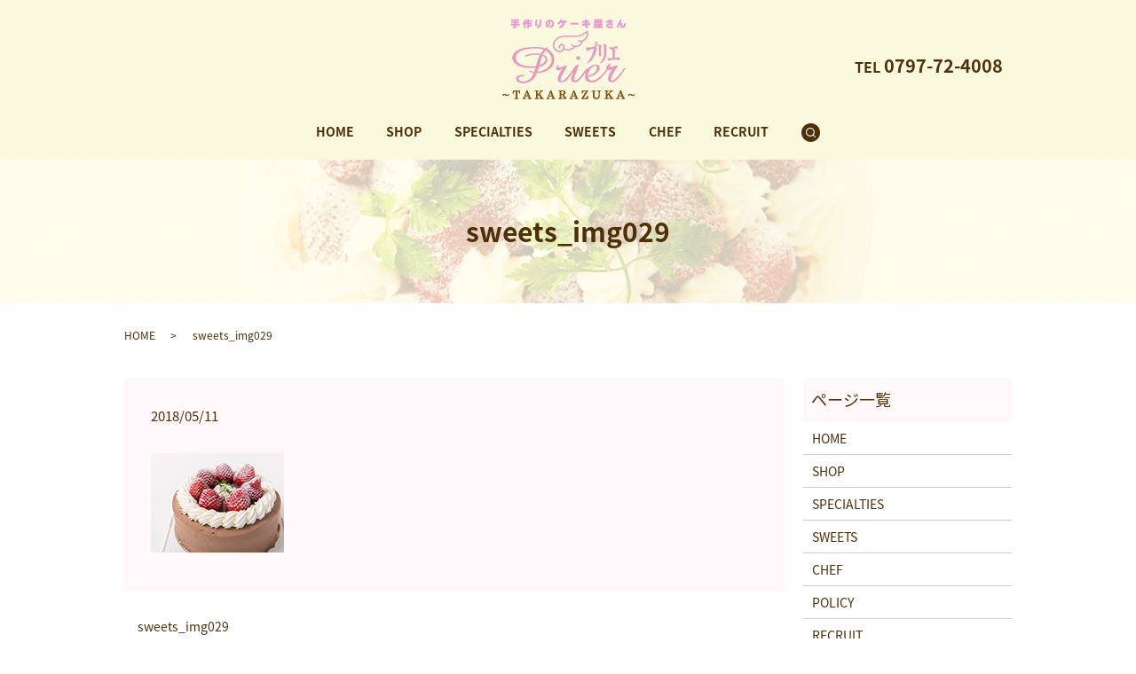

--- FILE ---
content_type: text/html; charset=UTF-8
request_url: https://www.cake-prier.com/sweets_img029
body_size: 3714
content:
  <!DOCTYPE HTML>
<html lang="ja" prefix="og: http://ogp.me/ns#">
<head>
  <meta charset="utf-8">
  <meta http-equiv="X-UA-Compatible" content="IE=edge,chrome=1">
  <meta name="viewport" content="width=device-width, initial-scale=1">
  <title>&raquo; sweets_img029</title>
  <link rel='dns-prefetch' href='//s.w.org' />
<link rel='stylesheet' id='biz-cal-style-css'  href='https://www.cake-prier.com/wp-content/plugins/biz-calendar/biz-cal.css?ver=2.2.0' type='text/css' media='all' />
<link rel='stylesheet' id='contact-form-7-css'  href='https://www.cake-prier.com/wp-content/plugins/contact-form-7/includes/css/styles.css?ver=5.0.1' type='text/css' media='all' />
<script type='text/javascript' src='https://www.cake-prier.com/wp-content/themes/cake-prier.com/assets/js/vendor/jquery.min.js?ver=4.9.26'></script>
<script type='text/javascript'>
/* <![CDATA[ */
var bizcalOptions = {"holiday_title":"\u4f11\u696d\u65e5","thu":"on","temp_holidays":"2021-09-10\r\n2021-10-01\r\n2021-11-24\r\n2021-12-20\r\n2021-12-26\r\n2021-12-27\r\n2022-01-04\r\n2022-01-05\r\n2022-01-06\r\n2022-01-07\r\n2022-01-11\r\n2022-01-12\r\n2022-01-13\r\n2022-02-16\r\n2022-03-04\r\n2022-03-16\r\n2022-04-20\r\n2022-05-02\r\n2022-05-09\r\n2022-06-01\r\n2022-06-22\r\n2022-07-27\r\n2022-08-10\r\n2022-08-28\r\n2022-08-29\r\n2022-08-30\r\n2022-08-31\r\n2022-09-01\r\n2022-09-02\r\n2022-10-05\r\n2022-11-02\r\n2022-11-16\r\n2022-12-20\r\n2022-12-26\r\n2022-12-27\r\n2023-01-08\r\n2023-01-09\r\n2023-01-10\r\n2023-01-11\r\n2023-01-13\r\n2023-02-15\r\n2023-02-22\r\n2023-03-01\r\n2023-03-06\r\n2023-04-12\r\n2023-04-26\r\n2023-05-02\r\n2023-05-10\r\n2023-05-17\r\n2023-07-28\r\n2023-08-27\r\n2023-08-28\r\n2023-08-29\r\n2023-08-30\r\n2023-08-31\r\n2023-09-01\r\n2023-09-13\r\n2023-10-04\r\n2023-10-18\r\n2023-11-01\r\n2023-11-15\r\n2023-12-06\r\n2023-12-26\r\n2023-12-27\r\n2024-01-07\r\n2024-01-08\r\n2024-01-09\r\n2024-01-10\r\n2024-01-12\r\n2024-02-21\r\n2024-03-04\r\n2024-03-15\r\n2024-03-27\r\n2024-04-17\r\n2024-04-24\r\n2024-05-15\r\n2024-05-22\r\n2024-06-12\r\n2024-06-26\r\n2024-07-10\r\n2024-07-24\r\n2024-08-25\r\n2024-08-26\r\n2024-08-27\r\n2024-08-28\r\n2024-08-30\r\n2024-09-04\r\n2024-09-18\r\n2024-10-09\r\n2024-10-23\r\n2024-11-13\r\n2024-11-27\r\n2024-12-11\r\n2024-12-27\r\n2025-01-05\r\n2025-01-06\r\n2025-01-07\r\n2025-01-08\r\n2025-01-10\r\n2025-02-10\r\n2025-02-17\r\n2025-02-26\r\n2025-10-08\r\n2025-10-22\r\n2025-11-05\r\n2025-11-19\r\n2025-12-03\r\n2025-12-22\r\n2025-12-26\r\n2025-12-27\r\n2026-01-04\r\n2026-01-05\r\n2026-01-06\r\n2026-01-07\r\n2026-01-09","temp_weekdays":"2021-02-11\r\n2021-04-29\r\n2021-12-23\r\n2021-12-30\r\n2021-12-28\r\n2021-12-29\r\n2021-12-30\r\n2021-12-31\r\n2022-01-01\r\n2022-01-02\r\n2022-01-03\r\n2022-03-03\r\n2022-05-05\r\n2022-08-11\r\n2022-11-03\r\n2022-12-22\r\n2022-12-29\r\n2023-02-23\r\n2023-03-02\r\n2023-05-04\r\n2023-12-28\r\n2024-03-14\r\n2025-01-02\r\n2025-02-13\r\n2025-12-25\r\n2026-01-01","eventday_title":"\u30af\u30ea\u30b9\u30de\u30b9\u30b1\u30fc\u30ad\u306e\u307f\u306e\u8ca9\u58f2","eventday_url":"","eventdays":"2019-12-21\r\n2019-12-22\r\n2019-12-23\r\n2019-12-24\r\n2019-12-25\r\n2020-12-20\r\n2020-12-21\r\n2020-12-22\r\n2020-12-23\r\n2020-12-24\r\n2020-12-25\r\n2021-12-21\r\n2021-12-22\r\n2021-12-23\r\n2021-12-24\r\n2021-12-25\r\n2023-12-20\r\n2023-12-21\r\n2023-12-22\r\n2023-12-23\r\n2023-12-24\r\n2023-12-25\r\n2024-12-21\r\n2024-12-22\r\n2024-12-23\r\n2024-12-24\r\n2024-12-25","month_limit":"\u5236\u9650\u306a\u3057","nextmonthlimit":"12","prevmonthlimit":"12","plugindir":"https:\/\/www.cake-prier.com\/wp-content\/plugins\/biz-calendar\/","national_holiday":""};
/* ]]> */
</script>
<script type='text/javascript' src='https://www.cake-prier.com/wp-content/plugins/biz-calendar/calendar.js?ver=2.2.0'></script>
<link rel='shortlink' href='https://www.cake-prier.com/?p=232' />
  <link href="https://fonts.googleapis.com/earlyaccess/notosansjapanese.css" rel="stylesheet" />
  <link href="https://www.cake-prier.com/wp-content/themes/cake-prier.com/assets/css/main.css?1768765139" rel="stylesheet">
  <script src="https://www.cake-prier.com/wp-content/themes/cake-prier.com/assets/js/vendor/respond.min.js"></script>
  <script type="application/ld+json">
  {
    "@context": "http://schema.org",
    "@type": "BreadcrumbList",
    "itemListElement":
    [
      {
        "@type": "ListItem",
        "position": 1,
        "item":
        {
          "@id": "https://www.cake-prier.com/",
          "name": "手作りのケーキ屋さん宝塚プリエ"
        }
      },
      {
        "@type": "ListItem",
        "position": 2,
        "item":
        {
          "@id": "https://www.cake-prier.com/sweets_img029/",
          "name": "sweets_img029"
        }
      }
    ]
  }
  </script>


  <script type="application/ld+json">
  {
    "@context": "http://schema.org/",
    "@type": "FoodEstablishment",
    "name": "手作りのケーキ屋さん 宝塚プリエ",
    "address": "〒665-0034　兵庫県宝塚市小林2丁目9-26",
    "telephone": "0797-72-4008",
    "faxNumber": "0797-72-4008",
    "url": "https://www.cake-prier.com",
    "email": "info@cake-prier.com",
    "image": "https://www.cake-prier.com/wp-content/uploads/logo_ogp.jpg",
    "logo": "https://www.cake-prier.com/wp-content/uploads/logo_org.png"
  }
  </script>
</head>
<body class="scrollTop">

  <div id="fb-root"></div>
  <script>(function(d, s, id) {
    var js, fjs = d.getElementsByTagName(s)[0];
    if (d.getElementById(id)) return;
    js = d.createElement(s); js.id = id;
    js.src = "//connect.facebook.net/ja_JP/sdk.js#xfbml=1&version=v2.9";
    fjs.parentNode.insertBefore(js, fjs);
  }(document, 'script', 'facebook-jssdk'));</script>

  <header>
    <div class="primary_header">
      <div class="container">
        <div class="row">
                    <div class="title">
                          <a href="https://www.cake-prier.com/">
                <object type="image/svg+xml" data="/wp-content/uploads/logo.svg" alt="手作りのケーキ屋さん宝塚プリエ"></object>
              </a>
                      </div>
          <nav class="global_nav"><ul><li><a href="https://www.cake-prier.com/">HOME</a></li>
<li><a href="https://www.cake-prier.com/shop">SHOP</a></li>
<li><a href="https://www.cake-prier.com/specialties">SPECIALTIES</a></li>
<li><a href="https://www.cake-prier.com/sweets">SWEETS</a></li>
<li><a href="https://www.cake-prier.com/chef">CHEF</a></li>
<li><a href="https://www.cake-prier.com/recruit">RECRUIT</a></li>

                <li class="gnav_search">
                  <a href="#">search</a>
  <div class="epress_search">
    <form method="get" action="https://www.cake-prier.com/">
      <input type="text" placeholder="" class="text" name="s" autocomplete="off" value="">
      <input type="submit" value="Search" class="submit">
    </form>
  </div>
  </li>
              </ul>
              <div class="menu_icon">
                <a href="#menu"><span>メニュー開閉</span></a>
              </div></nav>          <div class="hdr_info_wrap">
            <div class="hdr_info"><strong>TEL <span>0797-72-4008</span></strong></div>
          </div>
        </div>
      </div>
    </div>
  </header>

  <main>
              <h1 class="wow" style="">
              sweets_img029            </h1>

    
    <div class="bread_wrap">
      <div class="container gutters">
        <div class="row bread">
              <ul class="col span_12">
              <li><a href="https://www.cake-prier.com">HOME</a></li>
                      <li>sweets_img029</li>
                  </ul>
          </div>
      </div>
    </div>
    <section>
      <div class="container gutters">
        <div class="row">
                    <div class="col span_9 column_main">
                  <article class="row article_detail">
      <div class="article_date">
        <p>2018/05/11</p>
      </div>
      <div class="row">
        <div class="col span_12">
          <p class="attachment"><a href='/wp-content/uploads/sweets_img029.jpg'><img width="150" height="112" src="/wp-content/uploads/sweets_img029.jpg" class="attachment-medium size-medium" alt="" /></a></p>
        </div>
      </div>

          </article>

    <div class='epress_pager'>
      <div class="epress_pager_prev">
        <a href="https://www.cake-prier.com/sweets_img029" rel="prev">sweets_img029</a>      </div>
      <div class="epress_pager_next">
              </div>
    </div>
                </div>
          <div class="col span_3 column_sub">
            <div class="sidebar">
  <div class="widget_wrap"><p class="widget_header">ページ一覧</p>		<ul>
			<li class="page_item page-item-9"><a href="https://www.cake-prier.com/">HOME</a></li>
<li class="page_item page-item-17"><a href="https://www.cake-prier.com/shop">SHOP</a></li>
<li class="page_item page-item-19"><a href="https://www.cake-prier.com/specialties">SPECIALTIES</a></li>
<li class="page_item page-item-12"><a href="https://www.cake-prier.com/sweets">SWEETS</a></li>
<li class="page_item page-item-14"><a href="https://www.cake-prier.com/chef">CHEF</a></li>
<li class="page_item page-item-10"><a href="https://www.cake-prier.com/policy">POLICY</a></li>
<li class="page_item page-item-271"><a href="https://www.cake-prier.com/recruit">RECRUIT</a></li>
<li class="page_item page-item-11"><a href="https://www.cake-prier.com/sitemap">SITEMAP</a></li>
		</ul>
		</div><div class="widget_wrap"><p class="widget_header">カテゴリー</p>		<ul>
	<li class="cat-item cat-item-2"><a href="https://www.cake-prier.com/category/news" >お知らせ</a>
</li>
		</ul>
</div>		<div class="widget_wrap">		<p class="widget_header">最近の投稿</p>		<ul>
											<li>
					<a href="https://www.cake-prier.com/news/796">〈シュークリームの販売について〉</a>
									</li>
											<li>
					<a href="https://www.cake-prier.com/news/790">〈クリスマスケーキ予約受付け中〉</a>
									</li>
											<li>
					<a href="https://www.cake-prier.com/news/787">〈１２月・１月の営業日とお休みのお知らせ〉</a>
									</li>
											<li>
					<a href="https://www.cake-prier.com/news/785">〈１１月の休みのお知らせ〉</a>
									</li>
											<li>
					<a href="https://www.cake-prier.com/news/781">〈１０月のお休みのお知らせ〉</a>
									</li>
					</ul>
		</div><div class="widget_wrap"><div id='biz_calendar'></div></div>1</div>
          </div>
                  </div>
      </div>
    </section>

  </main>
<footer>
      <div class="footer_nav_wrap">
      <div class="container">
        <div class="row">
        <nav class="col span_12"><ul><li><a href="https://www.cake-prier.com/">HOME</a></li>
<li><a href="https://www.cake-prier.com/shop">SHOP</a></li>
<li><a href="https://www.cake-prier.com/specialties">SPECIALTIES</a></li>
<li><a href="https://www.cake-prier.com/sweets">SWEETS</a></li>
<li><a href="https://www.cake-prier.com/chef">CHEF</a></li>
<li><a href="https://www.cake-prier.com/policy">POLICY</a></li>
<li><a href="https://www.cake-prier.com/sitemap">SITEMAP</a></li>
</ul></nav>        </div>
      </div>
    </div>
    <div class="footer_copyright_wrap">
      <div class="container">
        <div class="row">
          <div class="col span_12">
            <p>Copyright &copy; 手作りのケーキ屋さん宝塚プリエ All Rights Reserved.<br>
              【掲載の記事・写真・イラストなどの無断複写・転載を禁じます】</p>
          </div>
        </div>
      </div>
    </div>
    <p class="pagetop"><a href="#top"></a></p>
  </footer>

  <script src="https://www.cake-prier.com/wp-content/themes/cake-prier.com/assets/js/vendor/bundle.js"></script>
  <script src="https://www.cake-prier.com/wp-content/themes/cake-prier.com/assets/js/main.js?"></script>

  <!-- twitter -->
  <script>!function(d,s,id){var js,fjs=d.getElementsByTagName(s)[0],p=/^http:/.test(d.location)?'http':'https';if(!d.getElementById(id)){js=d.createElement(s);js.id=id;js.src=p+'://platform.twitter.com/widgets.js';fjs.parentNode.insertBefore(js,fjs);}}(document, 'script', 'twitter-wjs');</script>

  <script src="https://d.line-scdn.net/r/web/social-plugin/js/thirdparty/loader.min.js" async="async" defer="defer"></script>

  <script type='text/javascript'>
/* <![CDATA[ */
var wpcf7 = {"apiSettings":{"root":"https:\/\/www.cake-prier.com\/wp-json\/contact-form-7\/v1","namespace":"contact-form-7\/v1"},"recaptcha":{"messages":{"empty":"\u3042\u306a\u305f\u304c\u30ed\u30dc\u30c3\u30c8\u3067\u306f\u306a\u3044\u3053\u3068\u3092\u8a3c\u660e\u3057\u3066\u304f\u3060\u3055\u3044\u3002"}}};
/* ]]> */
</script>
<script type='text/javascript' src='https://www.cake-prier.com/wp-content/plugins/contact-form-7/includes/js/scripts.js?ver=5.0.1'></script>
</body>
</html>


--- FILE ---
content_type: text/css
request_url: https://www.cake-prier.com/wp-content/themes/cake-prier.com/assets/css/main.css?1768765139
body_size: 17681
content:
@charset "UTF-8";
@import url(vendor/common.css);
@font-face {
  font-family: "Yu Gothic";
  src: local("Yu Gothic Medium");
  font-weight: 100;
}

@font-face {
  font-family: "Yu Gothic";
  src: local("Yu Gothic Medium");
  font-weight: 200;
}

@font-face {
  font-family: "Yu Gothic";
  src: local("Yu Gothic Medium");
  font-weight: 300;
}

@font-face {
  font-family: "Yu Gothic";
  src: local("Yu Gothic Medium");
  font-weight: 400;
}

@font-face {
  font-family: "Yu Gothic";
  src: local("Yu Gothic Bold");
  font-weight: bold;
}

@font-face {
  font-family: "Helvetica Neue";
  src: local("Helvetica Neue Regular");
  font-weight: 100;
}

@font-face {
  font-family: "Helvetica Neue";
  src: local("Helvetica Neue Regular");
  font-weight: 200;
}

/* version */
html {
  font-size: 62.5%;
  overflow-x: hidden;
}

body {
  background: #fff;
  font-family: "Noto Sans Japanese", "-apple-system", BlinkMacSystemFont, "Helvetica Neue", Roboto, "Droid Sans", Arial, "Yu Gothic", YuGothic, Meiryo, sans-serif;
  font-size: 14px;
  font-size: 1.4em;
  line-height: 1.4;
  color: #4e2f07;
  height: auto !important;
  overflow: hidden;
}

main {
  overflow: hidden;
}

figure {
  margin: 0;
  text-align: center;
}

figure figcaption {
  margin-top: 0.5em;
  text-align: left;
}

a {
  color: #4e2f07;
  text-decoration: underline;
}

a:hover {
  color: #4e2f07;
  text-decoration: none;
}

.highlight a {
  color: #4e2f07;
}

.highlight a:hover {
  color: #4e2f07;
}

img {
  vertical-align: middle;
  image-rendering: -moz-crisp-edges;
  image-rendering: -o-crisp-edges;
  image-rendering: -webkit-optimize-contrast;
  image-rendering: crisp-edges;
  -ms-interpolation-mode: nearest-neighbor;
}

img.circle {
  border-radius: 50%;
}

p {
  margin: 0.5em 0 1em;
}

p:first-child {
  margin-top: 0;
}

p:last-child {
  margin-bottom: 0;
}

ol,
ul {
  margin: 0 0 1em;
  padding: 0 0 0 2.5em;
  line-height: 1.6;
}

ol:last-child,
ul:last-child {
  margin-bottom: 0;
}

ol ol,
ol ul,
ul ol,
ul ul {
  margin: 0.5em 0;
  padding-left: 2em;
}

ol ol:last-child,
ol ul:last-child,
ul ol:last-child,
ul ul:last-child {
  margin-bottom: 0.5em;
}

ul.list-unstyled {
  padding-left: 0;
  list-style: none;
}

ul.list-unstyled ol,
ul.list-unstyled ul {
  padding-left: 2em;
}

ul.list-inline {
  margin: 0;
  padding: 0;
  list-style: none;
  margin-left: -7px;
  font-size: 0px;
  font-size: 0rem;
  margin-bottom: 14px;
}

ul.list-inline > li {
  display: inline;
  padding-left: 7px;
  padding-right: 7px;
  white-space: nowrap;
  font-size: 14px;
  font-size: 1.4rem;
}

dl {
  margin: 0 0 1em;
  line-height: 1.6;
}

dl:last-child {
  margin-bottom: 0;
}

dl dt {
  font-weight: bold;
}

dl dd {
  margin-left: 0;
  margin-bottom: 0.5em;
}

dl dd:last-child {
  margin-bottom: 0;
}

table {
  border-collapse: collapse;
  border-spacing: 0;
}

td,
th {
  padding: 0;
}

main section {
  margin-bottom: 10%;
}

main section.highlight:last-child {
  margin-bottom: 0;
  padding-bottom: 10%;
}

.sp-mask {
  -webkit-transition: none !important;
  transition: none !important;
}

.highlight {
  padding: 4% 0;
  background: rgba(240, 125, 170, 0.05);
  color: #4e2f07;
}

#swipebox-overlay {
  z-index: 10000002 !important;
}

@media (min-width: 768px) {
  p {
    margin: 0.5em 0 1em;
  }
  dl.dl-horizontal {
    overflow: hidden;
  }
  dl.dl-horizontal dt {
    float: left;
    clear: left;
    margin-right: 1em;
  }
  dl.dl-horizontal dd {
    float: left;
  }
  main section {
    margin-bottom: 5%;
  }
  main section:last-child {
    margin-bottom: 7%;
  }
  main section.highlight:last-child {
    margin-bottom: 0;
    padding-bottom: 7%;
  }
}

@media (max-width: 767px) {
  .tile:not(.sp-tile) > * {
    height: auto !important;
  }
}

@media (min-width: 768px) {
  .gutters .row.row_inline {
    letter-spacing: -.40em;
  }
  .gutters .row.row_inline > .col {
    letter-spacing: normal;
    vertical-align: top;
    display: inline-block;
    float: none;
    margin-bottom: 5%;
  }
  .gutters .row.row_inline .span_1:nth-child(12n+1) {
    margin-left: 0;
  }
  .gutters .row.row_inline .span_2:nth-child(6n+1) {
    margin-left: 0;
  }
  .gutters .row.row_inline .span_3:nth-child(4n+1) {
    margin-left: 0;
  }
  .gutters .row.row_inline .span_4:nth-child(3n+1) {
    margin-left: 0;
  }
  .gutters .row.row_inline .span_5:nth-child(2n+1) {
    margin-left: 0;
  }
  .gutters .row.row_inline .span_6:nth-child(2n+1) {
    margin-left: 0;
  }
  .gutters .row.row_inline .span_7 {
    width: 57.5%;
  }
  .gutters .row.row_inline .span_8 {
    width: 66%;
  }
  .gutters .row.row_inline .span_9 {
    width: 74.5%;
  }
  .gutters .row.row_inline .span_10 {
    width: 83%;
  }
  .gutters .row.row_inline .span_11 {
    width: 91.5%;
  }
  .gutters .row.row_inline .span_12 {
    width: 100%;
  }
}

main .column_main,
main .column_sub {
  overflow: hidden;
  min-height: 100px;
}

main .column_main .widget_header,
main .column_sub .widget_header {
  font-size: 18px;
  font-size: 1.8rem;
  padding: 0.5em;
  margin-bottom: 0;
}

main .column_main .widget_header + *:not(.calendar_wrap),
main .column_sub .widget_header + *:not(.calendar_wrap) {
  padding: 0;
  margin: 0 auto 1em;
}

main .column_main .widget_header + .epress_search,
main .column_main .widget_header + .textwidget,
main .column_sub .widget_header + .epress_search,
main .column_sub .widget_header + .textwidget {
  padding: 10px 0;
}

main .column_main .widget_wrap > ul,
main .column_main .widget_wrap .menu,
main .column_sub .widget_wrap > ul,
main .column_sub .widget_wrap .menu {
  margin: 0;
  padding: 0;
  list-style: none;
}

main .column_main .widget_wrap > ul ul,
main .column_main .widget_wrap .menu ul,
main .column_sub .widget_wrap > ul ul,
main .column_sub .widget_wrap .menu ul {
  margin: 0;
  padding: 0;
  list-style: none;
}

main .column_main .widget_wrap > ul li,
main .column_main .widget_wrap .menu li,
main .column_sub .widget_wrap > ul li,
main .column_sub .widget_wrap .menu li {
  padding: 0.5em 0.7em;
  border-bottom: 1px solid #ccc;
}

main .column_main .widget_wrap > ul li:last-child,
main .column_main .widget_wrap .menu li:last-child,
main .column_sub .widget_wrap > ul li:last-child,
main .column_sub .widget_wrap .menu li:last-child {
  border-bottom: 0;
}

main .column_main .widget_wrap > ul li a,
main .column_main .widget_wrap .menu li a,
main .column_sub .widget_wrap > ul li a,
main .column_sub .widget_wrap .menu li a {
  display: block;
  text-decoration: none;
}

main .column_main .widget_wrap > ul li a:hover,
main .column_main .widget_wrap .menu li a:hover,
main .column_sub .widget_wrap > ul li a:hover,
main .column_sub .widget_wrap .menu li a:hover {
  text-decoration: underline;
}

@media (max-width: 900px) {
  .gutters .span_3.column_sub,
  .gutters .span_9.column_main {
    float: none;
    width: 100%;
    margin-left: 0;
  }
}

@media (min-width: 600px) and (max-width: 900px) {
  .gutters .span_3.column_sub .sidebar {
    letter-spacing: -.40em;
  }
  .gutters .span_3.column_sub .sidebar .widget_wrap {
    letter-spacing: normal;
    display: inline-block;
    vertical-align: top;
    width: 49%;
    margin-left: 2%;
  }
  .gutters .span_3.column_sub .sidebar .widget_wrap:nth-child(2n+1) {
    margin-left: 0;
  }
}

@media (min-width: 768px) {
  .container {
    max-width: 1000px;
  }
}

@media (min-width: 1024px) {
  .container {
    padding: 0 10px;
  }
}

.article_button {
  margin-top: 5%;
}

@media (min-width: 768px) {
  .article_detail:not(.reverse) .col.span_12 + .span_4,
  .article_list:not(.reverse) .col.span_12 + .span_4 {
    margin-left: 0;
  }
  .article_detail.reverse .col.span_12,
  .article_list.reverse .col.span_12 {
    margin-left: 0;
  }
}

.sidebar {
  visibility: hidden;
}

.sidebar > .widget_wrap {
  visibility: visible;
}

.gutters .col.span_12 + .span_12 {
  margin-left: 0;
}

.sitemap {
  padding: 0;
  margin: 0;
}

.sitemap li {
  list-style: none;
  padding: 10px 0 10px 15px;
  border-bottom: 1px solid #ccc;
}

.sitemap a {
  font-size: 16px;
  font-size: 1.6rem;
  text-decoration: none;
}

.sitemap a:hover {
  text-decoration: underline;
}

@media (min-width: 768px) {
  .sitemap a {
    font-size: 22px;
    font-size: 2.2rem;
  }
}

.parallax_h1 {
  height: 250px;
  position: relative;
}

.parallax_h1:before {
  content: '';
  display: block;
  position: absolute;
  top: 0;
  left: 0;
  right: 0;
  bottom: 0;
  margin: auto;
  background: rgba(0, 0, 0, 0.3);
}

.parallax_h1 h1 {
  color: #fff;
}

.parallax_h1 h1:after, .parallax_h1 h1:before {
  background: #fff;
}

@media (min-width: 768px) {
  .parallax_h1 {
    height: 450px;
  }
}

.map_wide #map_canvas,
.map_wide iframe {
  position: absolute;
  top: 0;
  left: 0;
  width: 100%;
  height: 100%;
}

.map_wide img {
  max-width: none;
}

.slick-track {
  margin: 0 auto;
}

.col dl p {
  line-height: 1.4;
  margin: 0;
}

.col p {
  line-height: 1.8;
}

.container {
  padding: 0 10px;
}

@media (min-width: 1020px) {
  .container {
    padding: 0;
  }
}

.container .container {
  padding: 0;
}

#fb-root,
.fb-page {
  font-family: "lucida grande", tahoma, verdana, arial, "hiragino kaku gothic pro",meiryo,"ms pgothic",sans-serif !important;
}

#swipebox-overlay {
  background: rgba(13, 13, 13, 0.8);
}

header {
  position: relative;
  z-index: 100;
  width: 100%;
  background: #fff;
  color: #4e2f07;
}

header .row {
  margin: 0 3%;
}

@media (max-width: 767px) {
  header .container .row {
    margin: 0;
  }
}

header .title {
  margin: 0;
  padding: 15px 0;
  line-height: 1;
  text-align: center;
}

header .title a {
  display: inline-block;
}

header .title img,
header .title object {
  pointer-events: none;
  width: 151px;
  height: 93px;
}

@media (max-width: 600px) {
  header .title img,
  header .title object {
    width: 120px;
    height: 73.90728px;
    min-height: 45px;
  }
}

header .global_nav > ul {
  position: absolute;
  z-index: -1;
  top: 100%;
  left: 0;
  right: 0;
  margin: auto;
  width: 100%;
  overflow: auto;
  -webkit-overflow-scrolling: touch;
  margin: 0;
  padding: 0;
  list-style: none;
  border-top: 1px solid #b3b3b3;
}

@media (min-width: 768px) {
  header .global_nav > ul {
    left: auto;
    width: 50%;
    max-width: 400px;
  }
}

header .global_nav > ul > li {
  border-bottom: 1px solid #b3b3b3;
}

header .global_nav > ul > li a {
  display: block;
  padding: 1em;
  text-decoration: none;
  color: #fff;
  background: rgba(240, 125, 170, 0.9);
}

header .global_nav > ul > li a:hover {
  color: #fff;
}

header .global_nav > ul > li a:active {
  background: #f07daa;
  color: #fff;
}

header .global_nav > ul > li > a {
  background: rgba(240, 125, 170, 0.9);
}

header .global_nav .menu_icon {
  position: absolute;
  top: 50%;
  right: 5%;
  -webkit-transform: translateY(-50%);
          transform: translateY(-50%);
  z-index: 100;
}

header .global_nav .menu_icon a {
  position: relative;
  display: block;
  width: 20px;
  height: 20px;
  padding: 0;
  -webkit-transition: -webkit-transform 0.3s;
  transition: -webkit-transform 0.3s;
  transition: transform 0.3s;
  transition: transform 0.3s, -webkit-transform 0.3s;
  overflow: hidden;
}

header .global_nav .menu_icon a:after, header .global_nav .menu_icon a:before {
  content: "";
  display: block;
  position: absolute;
  left: 0;
  right: 0;
  margin: auto;
  width: 100%;
  height: 4px;
  background: #4e2f07;
  -webkit-transition: -webkit-transform 0.5s;
  transition: -webkit-transform 0.5s;
  transition: transform 0.5s;
  transition: transform 0.5s, -webkit-transform 0.5s;
}

header .global_nav .menu_icon a:before {
  top: 0;
}

header .global_nav .menu_icon a:after {
  bottom: 0;
}

header .global_nav .menu_icon a span {
  position: absolute;
  top: 50%;
  -webkit-transform: translate(0, -50%);
          transform: translate(0, -50%);
  left: 0;
  right: 0;
  margin: auto;
  width: 100%;
  height: 4px;
  background: #4e2f07;
  -webkit-transition: -webkit-transform 0.5s;
  transition: -webkit-transform 0.5s;
  transition: transform 0.5s;
  transition: transform 0.5s, -webkit-transform 0.5s;
  overflow: hidden;
  text-indent: 100%;
  white-space: nowrap;
}

header .global_nav .menu_icon a.close:not(.fix) {
  background: none;
}

header .global_nav .menu_icon a.close:not(.fix):before {
  top: 50%;
  -webkit-transform: translate(0, -50%) rotate(45deg);
          transform: translate(0, -50%) rotate(45deg);
  background: #4e2f07;
}

header .global_nav .menu_icon a.close:not(.fix):after {
  bottom: 50%;
  -webkit-transform: translate(0, 50%) rotate(-45deg);
          transform: translate(0, 50%) rotate(-45deg);
  background: #4e2f07;
}

header .global_nav .menu_icon a.close:not(.fix) span {
  -webkit-transform: translate(100%, -50%);
          transform: translate(100%, -50%);
}

header .global_nav > ul {
  -webkit-transform-origin: center top;
          transform-origin: center top;
  visibility: hidden;
  -webkit-transition: -webkit-transform 0.3s;
  transition: -webkit-transform 0.3s;
  transition: transform 0.3s;
  transition: transform 0.3s, -webkit-transform 0.3s;
  -webkit-transform: rotateX(90deg);
          transform: rotateX(90deg);
}

header.menu_open .global_nav > ul {
  visibility: visible;
  -webkit-transform: rotateX(0deg);
          transform: rotateX(0deg);
}

#google_translate_element,
.translate_gt {
  position: absolute;
  top: 50%;
  right: 15%;
  margin-top: -12px;
}

.translate_gt {
  margin-top: -14px;
}

@media (min-width: 769px) {
  header {
    background: #faf9de;
  }
  header .row {
    margin: 0;
  }
  header .global_nav,
  header .title {
    margin: 0;
    vertical-align: middle;
  }
  header .title {
    max-width: none;
    max-width: none;
    padding: 20px 0;
    width: 151px;
    margin: 0 auto;
  }
  header .global_nav {
    text-align: right;
    width: 100%;
    padding: 0;
    padding: 10px 0;
    text-align: center;
    padding: 0 0 15px;
    vertical-align: bottom;
  }
  header .global_nav > ul {
    position: static;
    display: inline-block;
    width: auto;
    border: none;
    background: none;
    visibility: visible;
    font-size: 0px;
    font-size: 0rem;
    -webkit-transform: none;
            transform: none;
    text-align: left;
    overflow: visible;
    max-width: none;
    max-width: 1000px;
  }
  header .global_nav > ul > li {
    display: inline-block;
    vertical-align: middle;
    border: none;
    line-height: 1.5;
    border-left: 1px;
    font-size: 14px;
    font-size: 1.4rem;
    padding: 0 1em;
  }
  header .global_nav > ul > li:not(.gnav_search) {
    text-align: center;
  }
  header .global_nav > ul > li:not(.gnav_search) > a {
    position: relative;
  }
  header .global_nav > ul > li > a {
    display: inline-block;
    vertical-align: middle;
    color: #4e2f07;
    font-weight: bold;
    text-decoration: none;
    background: transparent;
    text-align: center;
    -webkit-transition: 0.3s;
    transition: 0.3s;
    border-bottom: 2px solid transparent;
    padding: 0.3em;
  }
}

@media (min-width: 769px) and (max-width: 900px) {
  header .global_nav > ul > li > a {
    padding: 0.3em 0.5em;
  }
}

@media (min-width: 769px) {
  header .global_nav > ul > li > a:hover {
    border-bottom: 2px solid #f07daa;
    color: #4e2f07;
  }
  header .global_nav > ul > li > a:active {
    background: none;
  }
  header .global_nav > ul > li > a span {
    display: block;
    font-size: 12px;
    font-size: 1.2rem;
  }
  header .global_nav .menu_icon {
    display: none;
  }
  #google_translate_element,
  .translate_gt {
    position: static;
    float: right;
    margin-top: 3px;
    margin-left: 1em;
  }
  .translate_gt {
    margin-top: 0;
  }
}

@media (max-width: 767px) {
  header .global_nav > ul > li > a > span,
  header .global_nav > ul > li > a > br {
    display: none;
  }
}

.hdr_info_wrap {
  display: none;
}

.hdr_info_wrap strong {
  font-size: 16px;
  font-size: 1.6rem;
}

.hdr_info_wrap strong span {
  font-size: 20px;
  font-size: 2rem;
}

@media (min-width: 769px) {
  .hdr_info_wrap {
    display: block;
    position: absolute;
    top: 0;
    left: 0;
    right: 0;
    margin: auto;
    width: 100%;
    max-width: 1000px;
  }
}

.hdr_info_wrap .hdr_info {
  position: absolute;
  right: 10px;
  top: 60px;
}

footer {
  position: relative;
}

footer nav {
  text-align: center;
}

footer nav ul {
  margin: 0;
  padding: 0;
  list-style: none;
}

footer nav ul li + li {
  border-top: 1px solid #4e2f07;
}

footer nav a {
  display: block;
  padding: 0.7em 0;
  text-decoration: none;
}

footer nav a:hover {
  text-decoration: underline;
}

footer .footer_copyright_wrap {
  text-align: center;
}

footer .footer_copyright_wrap p {
  padding: 1em 0.3em 2.5em;
}

@media (min-width: 768px) {
  footer .footer_copyright_wrap p {
    padding: 1em 0.3em 3.5em;
  }
}

@media (min-width: 768px) {
  footer .row:not(:last-child) {
    margin-bottom: 5px;
  }
  footer nav {
    text-align: center;
    padding: 0.7em 0 0;
  }
  footer nav ul {
    margin: 0;
    padding: 0;
    list-style: none;
    font-size: 0px;
    font-size: 0rem;
    white-space: normal;
  }
  footer nav ul > li {
    display: inline;
    padding-left: 0;
    padding-right: 0;
    white-space: nowrap;
    font-size: 14px;
    font-size: 1.4rem;
  }
  footer nav ul li {
    line-height: 1.5;
    white-space: normal;
  }
  footer nav ul li + li {
    border: 0;
  }
  footer nav ul li:not(:first-child):before {
    content: "|";
    margin-right: 0.3em;
    margin-left: 0.3em;
  }
  footer nav a {
    display: inline;
    padding: 0;
  }
}

@media (min-width: 768px) and (max-width: 1023px) {
  footer nav ul li.tablet-break:after {
    content: "\A";
    white-space: pre;
  }
  footer nav ul li.tablet-break + li:before {
    display: none;
  }
}

/*
 * フッターパターンA(footer pattern A)
 */
footer {
  background: url(/wp-content/uploads/bg_img006.jpg) center bottom repeat-x, #ffeacf;
  color: #4e2f07;
}

@media (min-width: 768px) {
  footer {
    padding-top: 1.5em;
  }
}

footer a {
  color: #4e2f07;
  font-weight: bold;
}

footer a:hover {
  color: #4e2f07;
}

@media (min-width: 768px) {
  footer .container .row .col {
    float: none;
    width: 100%;
  }
  footer .container .row nav ul {
    display: inline-block;
  }
  footer .container .row nav a {
    display: inline-block;
    padding: 0.3em;
  }
}

.slider-pro.contents {
  overflow: hidden;
  margin: 0 auto !important;
}

.slider-pro.contents .sp-caption-container {
  width: 90%;
  margin: 0 auto;
  padding: 10px;
}

.slider-pro.contents .sp-caption-container h3 {
  margin: 0 0 15px;
  font-size: 14px;
  font-size: 1.4rem;
}

.slider-pro.contents .sp-caption-container h3:last-child {
  margin-bottom: 0;
}

.slider-pro.contents .sp-caption-container p {
  font-size: 13px;
  font-size: 1.3rem;
}

.slider-pro.contents.sp-horizontal .sp-previous-arrow {
  left: 10px;
  margin-top: 180px;
}

.slider-pro.contents.sp-horizontal .sp-next-arrow {
  right: 10px;
  margin-top: 180px;
}

.slider-pro.contents .sp-next-arrow:after,
.slider-pro.contents .sp-next-arrow:before,
.slider-pro.contents .sp-previous-arrow:after,
.slider-pro.contents .sp-previous-arrow:before {
  background-color: #f07daa;
}

@media (max-width: 767px) {
  .slider-pro.contents .sp-arrow {
    width: 10px;
    height: 15px;
  }
}

@media (min-width: 768px) {
  .slider-pro.contents .sp-caption-container {
    width: 450px;
    min-height: 40px;
    margin: 10px auto 0;
    border-right: 1px dashed #999;
    border-left: 1px dashed #999;
  }
  .slider-pro.contents .sp-arrow {
    width: 10px;
    height: 15px;
  }
  .slider-pro.contents.sp-horizontal .sp-previous-arrow {
    left: 50%;
    margin-top: 187.5px;
    margin-left: -230px;
  }
  .slider-pro.contents.sp-horizontal .sp-next-arrow {
    right: 50%;
    margin-top: 187.5px;
    margin-right: -230px;
  }
}

.slider-pro.center {
  overflow: hidden;
  width: 100%;
}

.slider-pro.center .sp-button {
  border: none;
  background: #d2d2d2;
}

.slider-pro.center .sp-selected-button {
  background: #f07daa;
}

.slider-pro.center.sp-horizontal .sp-arrows {
  left: 0;
  right: 0;
  max-width: 1000px;
  margin-left: auto;
  margin-right: auto;
}

.slider-pro.center.sp-horizontal .sp-previous-arrow {
  left: 10px;
}

.slider-pro.center.sp-horizontal .sp-next-arrow {
  right: 10px;
}

.slider-pro.center .sp-previous-arrow,
.slider-pro.center .sp-next-arrow {
  width: 30px;
  height: 30px;
  background-color: rgba(240, 125, 170, 0.7);
  background-position: center center;
  background-repeat: no-repeat;
  background-size: 8px;
}

.slider-pro.center .sp-previous-arrow {
  background-image: url(/wp-content/uploads/arrow_left_wh.png);
}

.slider-pro.center .sp-next-arrow {
  background-image: url(/wp-content/uploads/arrow_right_wh.png);
}

.slider-pro.center .sp-next-arrow:after,
.slider-pro.center .sp-next-arrow:before,
.slider-pro.center .sp-previous-arrow:after,
.slider-pro.center .sp-previous-arrow:before {
  display: none;
}

.slider-pro.center .sp-layer {
  line-height: 1.2;
  white-space: normal !important;
  font-size: 20px;
  font-size: 2rem;
  color: #4e2f07;
}

.slider-pro.center .sp-layer small {
  font-size: 14px;
  font-size: 1.4rem;
}

@media (min-width: 768px) {
  .slider-pro.center .sp-layer {
    font-size: 22px;
    font-size: 2.2rem;
  }
  .slider-pro.center .sp-padding {
    padding: 35px;
  }
}

@media (min-width: 1100px) {
  .slider-pro.center.sp-horizontal .sp-previous-arrow {
    left: -15px;
  }
  .slider-pro.center.sp-horizontal .sp-next-arrow {
    right: -15px;
  }
}

.slider-pro.wide {
  position: relative;
  overflow: hidden;
  width: 100%;
  max-width: 1600px;
  margin: 0 auto 10px;
}

.slider-pro.wide .sp-buttons {
  position: absolute;
  z-index: 2;
  bottom: 10px;
  right: 10px;
  width: auto;
  padding-top: 0;
  text-align: right;
}

.slider-pro.wide .sp-button {
  border: none;
  background: #d2d2d2;
}

.slider-pro.wide .sp-selected-button {
  background: #f07daa;
}

.slider-pro.wide .sp-previous-arrow,
.slider-pro.wide .sp-next-arrow {
  z-index: 2;
}

.slider-pro.wide .sp-next-arrow:after,
.slider-pro.wide .sp-next-arrow:before,
.slider-pro.wide .sp-previous-arrow:after,
.slider-pro.wide .sp-previous-arrow:before {
  color: #fff;
}

.slider-pro.wide .hps-slider-mask {
  position: absolute;
  z-index: 1;
  top: 0;
  left: 0;
  width: 100%;
  height: 100%;
}

.slider-pro.wide .hps-slider-mask.stripe {
  background-color: rgba(255, 255, 255, 0.2);
  background-image: url(/wp-content/uploads/mask_stripe.png);
}

.slider-pro.wide .hps-slider-copy {
  position: relative;
  top: 50%;
  -webkit-transform: translateY(-50%);
          transform: translateY(-50%);
  padding: 0 50px;
  color: #4e2f07;
  text-align: left;
  font-size: 12px;
  font-size: 1.2rem;
}

.slider-pro.wide .hps-slider-copy .lead {
  margin: 0;
  font-size: 18px;
  font-size: 1.8rem;
  line-height: 1;
  text-align: center;
  color: #4e2f07;
}

.slider-pro.wide.disable-arrows .hps-slider-copy {
  padding: 0 10px;
}

.slider-pro.wide .hps-slider-scroll {
  display: none;
}

@media (max-width: 767px) {
  .slider-pro.wide.sp-disable-arrows .hps-slider-copy {
    padding: 0 10px;
  }
}

@media (min-width: 768px) {
  .slider-pro.wide .sp-buttons {
    bottom: 20px;
    right: 25px;
  }
  .slider-pro.wide .sp-button {
    width: 18px;
    height: 18px;
    margin: 0 10px;
  }
  .slider-pro.wide .hps-slider-copy {
    text-align: center;
    font-size: 17px;
    font-size: 1.7rem;
    line-height: 1.8;
  }
  .slider-pro.wide .hps-slider-copy .lead {
    font-size: 46px;
    font-size: 4.6rem;
  }
  .slider-pro.wide .hps-slider-scroll {
    display: block;
    position: absolute;
    left: 0;
    bottom: 15px;
    width: 100%;
    text-align: center;
  }
  .slider-pro.wide .hps-slider-scroll a {
    display: inline-block;
    width: 100px;
    padding-bottom: 45px;
    background: url(/wp-content/uploads/arrow_down_white.png) center bottom no-repeat;
    text-align: center;
    color: #fff;
    font-size: 12px;
    font-size: 1.2rem;
    text-decoration: none;
  }
  .slider-pro.wide .hps-slider-scroll.text-black a {
    background: url(/wp-content/uploads/arrow_down_black.png) center bottom no-repeat;
    color: #000;
  }
}

@media (min-width: 1024px) {
  .slider-pro.wide .hps-slider-scroll {
    display: block;
    bottom: 45px;
  }
}

@media (max-width: 767px) {
  .bf-af .row:not(:last-child) {
    margin-bottom: 10%;
  }
  .bf-af .before {
    padding-bottom: 16%;
    background: url(/wp-content/uploads/arrow_down.svg) center bottom no-repeat;
    background-size: 20%;
    background-size: 45px auto;
  }
  .bf-af .after:not(:last-child) {
    margin-bottom: 10%;
  }
}

@media (min-width: 768px) {
  .bf-af {
    display: table;
    table-layout: fixed;
    width: 100%;
  }
  .bf-af .before, .bf-af .after {
    display: table-cell;
    vertical-align: top;
  }
  .bf-af .before span {
    display: block;
    position: relative;
  }
  .bf-af .before span:after {
    content: '';
    display: block;
    position: absolute;
    top: 0;
    height: 100%;
    background: url(/wp-content/uploads/arrow_right.svg) center center no-repeat;
    background-size: 100%;
  }
  .bf-af.col2 .before {
    width: 55%;
    padding-right: 10%;
  }
  .bf-af.col2 .after {
    width: 45%;
  }
  .bf-af.col2 .before span:after {
    width: 10%;
    right: -16%;
  }
  .bf-af.col4 .before:nth-child(1) {
    width: 24%;
    padding-left: 0;
    padding-right: 2%;
  }
  .bf-af.col4 .after:nth-child(2) {
    width: 26%;
    padding-left: 3%;
    padding-right: 1%;
  }
  .bf-af.col4 .before:nth-child(3) {
    width: 26%;
    padding-left: 1%;
    padding-right: 3%;
  }
  .bf-af.col4 .after:nth-child(4) {
    width: 24%;
    padding-left: 2%;
    padding-right: 0;
  }
  .bf-af.col4 .before span:after {
    width: 13%;
    right: -18%;
  }
}

.bread_wrap {
  margin-bottom: 2%;
}

.bread {
  overflow: hidden;
  margin: 0;
  font-size: 12px;
  font-size: 1.2rem;
}

.bread ul {
  padding: 1em 0;
  margin: 0 auto;
  float: none;
}

.bread ul li {
  list-style: none;
  position: relative;
  float: left;
  padding-right: 2em;
  margin-right: 1.5em;
}

.bread ul li a {
  text-decoration: none;
  color: #4e2f07;
}

.bread ul li a:hover {
  color: #4e2f07;
  text-decoration: none;
}

.bread ul li:after {
  content: '>';
  display: block;
  position: absolute;
  top: 0;
  right: 0;
  bottom: 0;
  margin: auto;
}

.bread ul li:last-child {
  padding-right: 0;
  margin-right: 0;
}

.bread ul li:last-child:after {
  content: none;
}

.button, .inquiry .wpcf7-submit {
  display: inline-block;
  min-width: 0px;
  margin: 0;
  padding: 1em 1em;
  border: 0;
  border-radius: 4px;
  line-height: 1;
  background: #f07daa;
  color: #fff;
  text-align: center;
  text-decoration: none;
  -webkit-appearance: none;
     -moz-appearance: none;
          appearance: none;
  -webkit-transition: .3s;
  transition: .3s;
}

.button:hover, .inquiry .wpcf7-submit:hover {
  background: #8b5d22;
  color: #fff;
}

.highlight .button, .highlight .inquiry .wpcf7-submit, .inquiry .highlight .wpcf7-submit {
  color: #fff;
}

.highlight .button:hover, .highlight .inquiry .wpcf7-submit:hover, .inquiry .highlight .wpcf7-submit:hover {
  color: #fff;
}

.button.block, .inquiry .block.wpcf7-submit {
  display: block;
  min-width: 0;
}

.button.inverse, .inquiry .inverse.wpcf7-submit {
  border: 0;
  border-radius: 4px;
  background: #000;
  color: #fff;
}

.button.inverse:hover, .inquiry .inverse.wpcf7-submit:hover {
  background: #1a1a1a;
  color: #fff;
}

.button.cancel, .inquiry .cancel.wpcf7-submit {
  background: #888;
  color: #fff;
}

.button.cancel:hover, .inquiry .cancel.wpcf7-submit:hover {
  background: #6f6f6f;
}

.button.large, .inquiry .large.wpcf7-submit {
  padding: 1em 2em;
  font-size: 16px;
  font-size: 1.6rem;
}

.button + .button, .inquiry .wpcf7-submit + .button, .inquiry .button + .wpcf7-submit, .inquiry .wpcf7-submit + .wpcf7-submit {
  margin-left: 0.5em;
}

.button span, .inquiry .wpcf7-submit span {
  line-height: 1;
  padding-left: 20px;
  background: url(/wp-content/uploads/btn_icon.png) left center no-repeat;
  background-size: auto 14px;
}

.feature {
  color: #fff;
}

.feature h3 {
  margin: 0;
  text-align: center;
  color: #fff;
  font-size: 22px;
  font-size: 2.2rem;
}

.feature img {
  width: 100%;
}

.feature .col {
  display: table;
  table-layout: fixed;
}

.feature .col:not(:last-child) {
  margin-bottom: 0;
}

.feature .col:nth-child(1) {
  background: #49afe6;
}

.feature .col:nth-child(2) {
  background: #8ed95d;
}

.feature .col:nth-child(3) {
  background: #f6aa48;
}

.feature .col:nth-child(4) {
  background: #f98282;
}

.feature .col .textbox {
  display: table-cell;
  width: 70%;
  padding: 1em 3%;
  vertical-align: middle;
}

.feature .col figure {
  display: table-cell;
  width: 30%;
  vertical-align: middle;
}

.feature .col figure:first-child img {
  text-align: left;
}

.feature .col figure:last-child img {
  text-align: right;
}

@media (min-width: 768px) {
  .feature h3 {
    margin: 10px 0 15px;
    font-size: 26px;
    font-size: 2.6rem;
  }
  .feature .col {
    display: block;
    table-layout: auto;
  }
  .feature .col .textbox {
    display: block;
    width: auto;
    height: 250px;
    padding: 10px;
    font-size: 13px;
    font-size: 1.3rem;
  }
  .feature .col figure {
    display: inline;
    width: auto;
    vertical-align: middle;
  }
}

.grid {
  display: block;
  margin: 0;
}

.grid.row, .grid .row, .grid.col, .grid .col {
  margin: 0;
}

.has-child-grid .grid {
  display: -webkit-box;
  display: -moz-flex;
  display: -ms-flexbox;
  display: flex;
  -webkit-box-pack: center;
  -ms-flex-pack: center;
  -moz-justify-content: center;
  justify-content: center;
  -webkit-box-align: stretch;
  -ms-flex-align: stretch;
  -moz-align-items: stretch;
  align-items: stretch;
}

.has-child-grid .grid .col {
  display: -webkit-box;
  display: -moz-flex;
  display: -ms-flexbox;
  display: flex;
  -webkit-box-direction: normal;
  -webkit-box-orient: vertical;
  -moz-flex-direction: column;
  -ms-flex-direction: column;
  flex-direction: column;
  -webkit-box-pack: center;
  -ms-flex-pack: center;
  -moz-justify-content: center;
  justify-content: center;
  text-align: center;
}

.has-child-grid .grid .col.span_12 {
  padding: 20px 0;
}

.grid .grid-arrow {
  position: relative;
  overflow: hidden;
}

.grid .grid-arrow:after {
  content: '';
  display: block;
  position: absolute;
  right: -15px;
  bottom: -15px;
  width: 30px;
  height: 30px;
  background-color: #fff;
  -webkit-transform: rotate(45deg);
          transform: rotate(45deg);
  -webkit-transition: .3s;
  transition: .3s;
}

.grid p {
  margin: 0;
  padding: 0.2em 0;
}

.grid a {
  color: #fff;
  text-decoration: none;
  -webkit-transition: .3s;
  transition: .3s;
}

.grid a > [style^="background-image"], .grid a img {
  -webkit-transition: .3s;
  transition: .3s;
}

.grid a:hover > [style^="background-image"], .grid a:hover img {
  opacity: 0.6;
}

.grid .grid-bg1 {
  background-color: #e74c3c;
}

.grid .grid-bg1:hover {
  background-color: #eb6d60;
}

.grid .grid-bg1:hover .grid-arrow:after {
  background-color: #df2e1b;
}

.grid .grid-bg2 {
  background-color: #3498db;
}

.grid .grid-bg2:hover {
  background-color: #57aae1;
}

.grid .grid-bg2:hover .grid-arrow:after {
  background-color: #2383c4;
}

.grid .grid-bg3 {
  background-color: #f1c40f;
}

.grid .grid-bg3:hover {
  background-color: #f3cd36;
}

.grid .grid-bg3:hover .grid-arrow:after {
  background-color: #cba50c;
}

.grid .grid-bg4 {
  background-color: #1abc9c;
}

.grid .grid-bg4:hover {
  background-color: #1fe0ba;
}

.grid .grid-bg4:hover .grid-arrow:after {
  background-color: #15987e;
}

.grid .grid-bg5 {
  background-color: #9b59b6;
}

.grid .grid-bg5:hover {
  background-color: #ac75c2;
}

.grid .grid-bg5:hover .grid-arrow:after {
  background-color: #8646a0;
}

.grid .grid-bg6 {
  background-color: #34495e;
}

.grid .grid-bg6:hover {
  background-color: #435d78;
}

.grid .grid-bg6:hover .grid-arrow:after {
  background-color: #253544;
}

.grid .grid-bg7 {
  background-color: #2ecc71;
}

.grid .grid-bg7:hover {
  background-color: #4cd787;
}

.grid .grid-bg7:hover .grid-arrow:after {
  background-color: #26ab5f;
}

.ie .grid .grid-arrow:after {
  display: none;
}

@media (min-width: 768px) {
  .grid {
    display: -webkit-box;
    display: -moz-flex;
    display: -ms-flexbox;
    display: flex;
    -webkit-box-pack: center;
    -ms-flex-pack: center;
    -moz-justify-content: center;
    justify-content: center;
    -webkit-box-align: stretch;
    -ms-flex-align: stretch;
    -moz-align-items: stretch;
    align-items: stretch;
  }
  .grid .col {
    display: -webkit-box;
    display: -moz-flex;
    display: -ms-flexbox;
    display: flex;
    -webkit-box-direction: normal;
    -webkit-box-orient: vertical;
    -moz-flex-direction: column;
    -ms-flex-direction: column;
    flex-direction: column;
    -webkit-box-pack: center;
    -ms-flex-pack: center;
    -moz-justify-content: center;
    justify-content: center;
    text-align: center;
  }
  .grid .col.span_12 {
    padding: 0;
  }
  .grid .col.has-child-grid > * {
    -webkit-box-flex: 1;
    -moz-flex-grow: 1;
    -ms-flex-positive: 1;
    flex-grow: 1;
  }
  .grid p {
    margin: 0;
    padding: 0.2em 0;
  }
}

.guide figure {
  margin-bottom: 1em;
}

.guide figure img {
  width: auto;
  max-width: 100%;
}

.guide .message .contents_link {
  text-align: center;
}

@media (min-width: 768px) {
  .guide {
    position: relative;
    display: -webkit-box;
    display: -ms-flexbox;
    display: flex;
    -webkit-box-orient: horizontal;
    -webkit-box-direction: normal;
        -ms-flex-direction: row;
            flex-direction: row;
    -webkit-box-align: center;
        -ms-flex-align: center;
            align-items: center;
    width: 100%;
    margin-top: -1em;
  }
  .guide figure {
    -webkit-box-flex: 1;
        -ms-flex: 1;
            flex: 1;
    margin-bottom: 0;
    min-width: 0;
  }
  .guide .message {
    -webkit-box-flex: 3;
        -ms-flex: 3;
            flex: 3;
    padding-left: 2%;
    padding-bottom: 45px;
  }
  .guide .message.text-only {
    padding-bottom: 0;
  }
  .guide .message h2 {
    margin-bottom: 1em;
  }
  .guide .message .contents_link {
    position: absolute;
    bottom: 0;
    left: 0;
    width: 100%;
    text-align: center;
  }
  .guide.reverse {
    -webkit-box-orient: horizontal;
    -webkit-box-direction: reverse;
        -ms-flex-direction: row-reverse;
            flex-direction: row-reverse;
  }
  .guide.reverse .message {
    padding-left: 0;
    padding-right: 2%;
  }
  .ie .guide {
    display: table;
  }
  .ie .guide figure {
    display: table-cell;
    width: 23.5%;
    vertical-align: middle;
  }
  .ie .guide .message {
    display: table-cell;
    width: 74.5%;
    padding-left: 2%;
    vertical-align: middle;
  }
  .ie .guide.reverse .message {
    padding-left: 2%;
    padding-right: 0;
  }
}

/* お問い合わせフォーム(form liên lạc) */
.inquiry fieldset {
  margin: 0;
  padding: 20px 10px;
  border: 0;
  background: rgba(240, 125, 170, 0.05);
}

.inquiry fieldset .row {
  margin: 0;
}

.inquiry dl {
  margin: 0;
  padding: 0;
}

.inquiry dt {
  font-weight: normal;
}

.inquiry dt.col:not(:last-child) {
  margin-bottom: 1em;
}

.inquiry dd {
  margin: 0;
  padding: 0;
}

.inquiry dd:last-child {
  padding-bottom: 0;
}

.inquiry dd .confirm {
  padding: 0 0 1em 1em;
  border-bottom: 1px dashed #ccc;
}

.inquiry input[type="text"],
.inquiry input[type="url"],
.inquiry input[type="email"],
.inquiry input[type="tel"],
.inquiry input[type="date"],
.inquiry input[type="number"],
.inquiry select,
.inquiry textarea {
  width: 100%;
  padding: 5px;
  color: #000;
  font-size: 16px;
  font-size: 1.6rem;
}

.inquiry input[type="number"] {
  width: 65px;
  text-align: center;
}

.inquiry input.p-postal-code {
  width: 100px;
}

.inquiry input.p-region {
  width: 100px;
}

.inquiry input.p-locality {
  width: 150px;
}

.inquiry input.p-street-address {
  width: 100%;
}

.inquiry input.p-extended-address {
  width: 100%;
}

.inquiry .submit {
  margin: 1em 0;
  text-align: center;
}

.inquiry .required {
  color: #c00;
}

.inquiry label {
  display: block;
  margin-bottom: 0.5em;
}

@media (min-width: 768px) {
  .inquiry {
    max-width: 780px;
    margin-right: auto;
    margin-left: auto;
  }
  .inquiry fieldset {
    margin: 0;
    padding: 60px;
    border: 0;
  }
  .inquiry dt {
    clear: both;
    padding: 6px 0;
  }
  .inquiry dd {
    padding-bottom: 1.5em;
  }
  .inquiry dd .confirm {
    min-height: 1.5em;
    padding: 6px 0 0;
    border: 0;
    line-height: 1.4;
  }
  .inquiry input[type="text"],
  .inquiry input[type="url"],
  .inquiry input[type="email"],
  .inquiry input[type="tel"],
  .inquiry input[type="date"],
  .inquiry input[type="text"],
  .inquiry select {
    width: 60%;
  }
  .inquiry input[type="number"] {
    width: 65px;
  }
  .inquiry input.p-postal-code {
    width: 100px;
  }
  .inquiry input.p-region {
    width: 100px;
  }
  .inquiry input.p-locality {
    width: 150px;
  }
  .inquiry input.p-street-address {
    width: 100%;
  }
  .inquiry input.p-extended-address {
    width: 100%;
  }
  .inquiry textarea {
    width: 100%;
  }
  .inquiry .submit {
    margin: 60px 0 0;
  }
  .inquiry label {
    display: inline-block;
    margin-top: 6px;
    margin-bottom: 0;
    margin-right: 0.8em;
  }
  .gutters .inquiry dt.col {
    margin-left: 0;
  }
}

.movie {
  position: relative;
  overflow: hidden;
  height: 0;
  padding-top: 56.25%;
}

.movie iframe {
  position: absolute;
  top: 0;
  left: 0;
  width: 100% !important;
  height: 100% !important;
}

.movie.ar16to9 {
  padding-top: 56.25%;
}

.movie.ar4to3 {
  padding-top: 75%;
}

.news .news_bg {
  background: #fafae3;
}

.news.typeC .news_bg {
  padding: 1em;
}

.news h2 {
  color: #4e2f07;
}

.news dl {
  margin: 0;
  overflow-y: auto;
  max-height: 300px;
}

.news dl dt {
  margin: 0.5em 0 0;
  padding: 0 1em;
  font-weight: normal;
}

.news dl dd {
  margin: 0.5em 0;
  padding: 0 1em 0.5em;
  border-bottom: 1px solid #ccc;
}

.news dl dd a {
  text-decoration: none;
}

.news dl dd a:hover {
  text-decoration: underline;
}

@media (min-width: 768px) {
  .news.typeA > div {
    display: table;
    width: 100%;
    margin: 0 auto;
  }
  .news.typeA > div .heading {
    display: table-cell;
    width: 23.5%;
    vertical-align: middle;
  }
  .news.typeA h2 {
    margin: 0;
    padding: 0;
  }
  .news.typeA h2:after {
    display: none;
  }
  .news.typeA .content {
    display: table-cell;
    overflow: hidden;
    width: 74.5%;
    padding-left: 2%;
    vertical-align: middle;
  }
  .news.typeC .news_bg {
    height: 390px;
    padding: 20px;
  }
  .news.typeC dl {
    max-height: 350px;
  }
  .news dl {
    overflow-y: auto;
    max-height: 200px;
  }
  .news dl dt {
    width: 100px;
    clear: left;
    float: left;
    margin: 0;
    padding: 1em 0 1em 1em;
  }
  .news dl dd {
    margin: 0;
    padding: 1em 0 1em 0;
  }
  .news dl dt + dd {
    padding-left: 120px;
  }
}

.parallax {
  background-position: center center;
  background-repeat: no-repeat;
  background-attachment: fixed;
  background-size: cover;
}

.parallax.ios {
  background-attachment: scroll;
}

.parallax .parallax_contents {
  position: relative;
  top: 50%;
  -webkit-transform: translateY(-50%);
          transform: translateY(-50%);
}

.parallax .parallax_contents h1, .parallax .parallax_contents .h1 {
  margin: 0;
  padding: 1em 0;
}

.parallax_1 {
  height: 250px;
  background-image: url(/wp-content/uploads/parallax_bg.jpg);
}

@media (min-width: 768px) {
  .parallax_1 {
    height: 350px;
  }
}

.qa h3 {
  text-align: left;
}

.qa h3.question {
  font-size: 16px;
  font-size: 1.6rem;
  border: none;
}

.qa .question {
  position: relative;
  margin-bottom: 1em;
  padding: 1em 50px 1em 1em;
  background-color: rgba(240, 125, 170, 0.05);
  font-weight: normal;
}

.qa .question:after {
  content: none;
}

.qa .question:before {
  content: none;
}

.qa .question:hover {
  background: rgba(238, 111, 161, 0.05);
}

.qa .question.open:after {
  -webkit-transform: rotate(180deg);
          transform: rotate(180deg);
}

.qa .answer {
  padding: 0 0 0 1em;
}

.qa .answer:not(:last-child) {
  margin-bottom: 2em;
}

.qa.qa-open .question {
  padding-right: 1em;
  cursor: default;
}

.qa.qa-open .question:hover {
  background-color: rgba(240, 125, 170, 0.05);
}

.qa.qa-open .question:after {
  display: none;
}

.qa.qa-open .answer {
  display: block;
}

.highlight .qa .question {
  background: rgba(243, 148, 185, 0.05);
}

.highlight .qa .question:hover {
  background: rgba(241, 134, 176, 0.05);
}

.highlight .qa.qa-open .question:hover {
  background: rgba(243, 148, 185, 0.05);
}

.shopinfo figure {
  max-width: 80%;
  margin: 0 auto;
}

.shopinfo address {
  text-align: center;
  font-size: 20px;
  font-size: 2rem;
  font-style: normal;
}

.shopinfo dl {
  margin: 2em 0;
  line-height: 1.4;
}

.shopinfo dl:first-child {
  margin-top: 0;
}

.shopinfo dl dt {
  margin: 0 0 0.2em 0;
  font-weight: normal;
}

.shopinfo dl dt:before {
  content: '';
  display: inline-block;
  width: 8px;
  height: 3px;
  margin-right: 0.3em;
  vertical-align: middle;
  background: #f07daa;
}

.shopinfo dl dd {
  margin: 0 0 0.5em 1em;
  padding: 0;
}

.shopinfo .map_container {
  position: relative;
  width: 100%;
  height: 0;
  padding-top: 70%;
}

.shopinfo .map_container iframe {
  position: absolute;
  top: 0;
  left: 0;
  width: 100%;
  height: 100%;
}

.shopinfo .map_container + p {
  margin-top: 2em;
}

.map_wide {
  position: relative;
  width: 100%;
  height: 0;
  padding-top: 70%;
}

.map_wide iframe {
  position: absolute;
  top: 0;
  left: 0;
  width: 100%;
  height: 100%;
}

body.scroll .googlemap {
  pointer-events: none;
}

@media (min-width: 768px) {
  .shopinfo figure {
    max-width: 100%;
  }
  .shopinfo address {
    margin-bottom: 15px;
    text-align: left;
    font-size: 26px;
    font-size: 2.6rem;
    line-height: 1;
  }
  .shopinfo dl.dl-horizontal {
    margin: 10px 0;
  }
  .shopinfo dl.dl-horizontal dd {
    margin-bottom: 0.3em;
  }
  .shopinfo .span12 .map_container {
    padding-top: 50%;
  }
  .map_wide {
    padding-top: 420px;
  }
}

.sns_icons {
  display: table;
  margin: 0;
  padding: 0;
  list-style: none;
  font-size: 0px;
  font-size: 0rem;
  margin: auto;
}

.sns_icons > li {
  display: inline;
  padding-left: 0;
  padding-right: 0;
  white-space: nowrap;
  font-size: 14px;
  font-size: 1.4rem;
}

.sns_icons li {
  display: inline-block;
}

.sns_icons li:not(:last-child) {
  margin-right: 10px;
}

.sns_icons a {
  display: block;
  overflow: hidden;
  text-indent: 100%;
  white-space: nowrap;
  width: 34px;
  height: 34px;
  background-repeat: no-repeat;
  background-size: contain;
}

.sns_icons a.icon_facebook {
  background-image: url(/wp-content/uploads/icon_facebook.png);
}

.sns_icons a.icon_twitter {
  background-image: url(/wp-content/uploads/icon_twitter.png);
}

.sns_icons a.icon_line {
  background-image: url(/wp-content/uploads/icon_line.png);
}

.sns_icons a.icon_google {
  background-image: url(/wp-content/uploads/icon_google.png);
}

.sns_icons a.icon_instagram {
  background-image: url(/wp-content/uploads/icon_instagram.png);
}

footer .sns_icons {
  margin-top: 1.5em;
}

@media (min-width: 768px) {
  .sns_icons {
    margin: 0;
  }
  .sns_icons.center {
    margin: auto;
  }
  .sns_icons li:not(:last-child) {
    margin-right: 20px;
  }
  .sns_icons a {
    width: 68px;
    height: 68px;
  }
  footer .sns_icons {
    margin-top: 30px;
  }
}

@media (max-width: 767px) {
  .sp_image_cols:not(.sp_col2):not(.sp_col3) .col:not(:last-child) {
    margin-bottom: 1em;
  }
  .sp_image_cols:not(.sp_col2):not(.sp_col3) .col figure {
    overflow: hidden;
  }
  .sp_image_cols:not(.sp_col2):not(.sp_col3) .col figure img {
    float: left;
    width: 32%;
    margin-bottom: 10px;
    vertical-align: middle;
  }
  .sp_image_cols:not(.sp_col2):not(.sp_col3) .col figure figcaption {
    float: right;
    width: 66%;
    margin-top: 0;
    vertical-align: middle;
  }
  .sp_image_cols.sp_col2 .col {
    width: 49%;
  }
  .sp_image_cols.sp_col2 .col:nth-child(odd) {
    clear: both;
    float: left;
  }
  .sp_image_cols.sp_col2 .col:nth-child(even) {
    float: right;
  }
  .sp_image_cols.sp_col3 .col {
    float: left;
    width: 32%;
  }
  .sp_image_cols.sp_col3 .col:nth-child(3n+1) {
    clear: both;
    margin-right: 2%;
  }
  .sp_image_cols.sp_col3 .col:nth-child(3n) {
    float: right;
  }
  .sp_image_left {
    overflow: hidden;
  }
  .sp_image_left .col:first-child {
    display: inline-block;
    float: left;
    width: 32%;
    margin-right: 2%;
    margin-bottom: 0.5em;
  }
  .sp_image_left .col:last-child {
    float: none;
  }
  .sp_image_right {
    overflow: hidden;
  }
  .sp_image_right .col:first-child {
    display: inline-block;
    float: right;
    width: 32%;
    margin-left: 2%;
    margin-bottom: 0.5em;
  }
  .sp_image_right .col:last-child {
    float: none;
  }
}

.step .row,
.step-h .col {
  position: relative;
  padding: 1em;
  background: rgba(240, 125, 170, 0.05);
}

.step .row h3,
.step-h .col h3 {
  text-align: left;
  padding-bottom: 0;
}

.step .row h3:after,
.step-h .col h3:after {
  content: none;
}

.step .row:not(:last-child):after,
.step-h .col:not(:last-child):after,
.step-h .row.continue .col:last-child:after {
  content: '';
  display: block;
  position: absolute;
  left: 0;
  top: 100%;
  width: 100%;
  height: 0;
  background: url("/wp-content/uploads/arrow_down.svg") center center no-repeat;
  background-size: 45px auto;
}

@media (max-width: 767px) {
  .step .row:not(:last-child),
  .step-h .col:not(:last-child),
  .step-h .row.continue .col:last-child {
    margin-bottom: 18%;
  }
  .step .row:not(:last-child):after,
  .step-h .col:not(:last-child):after,
  .step-h .row.continue .col:last-child:after {
    padding-top: 20%;
  }
  .step-h .row.continue {
    margin-bottom: 0;
  }
}

@media (min-width: 768px) {
  .step .row {
    display: table;
    table-layout: fixed;
    width: 100%;
    padding: 2em;
  }
  .step .row .col {
    float: none;
    display: table-cell;
    vertical-align: middle;
  }
  .step .row .col:not(:first-child) {
    padding-left: 2%;
  }
  .step .row:not(:last-child) {
    margin-bottom: 80px;
  }
  .step .row:not(:last-child):after {
    top: 100%;
    padding-top: 60px;
    margin: 10px 0;
  }
  .step h3:last-child {
    margin-bottom: 0;
    font-size: 16px;
    font-size: 1.6rem;
    border: none;
  }
  .step h3:last-child:after, .step h3:last-child:before {
    content: none;
  }
  .step .row:not(:last-child):after,
  .step-h .col:not(:last-child):after,
  .step-h .row.continue .col:last-child:after {
    background-size: auto 100%;
  }
  .step-h.gutters .col {
    margin: 0;
  }
  .step-h .col {
    padding: 0;
    background: none;
  }
  .step-h .col:not(:last-child) {
    position: relative;
    margin-right: 4%;
  }
  .step-h .col:not(:last-child):after {
    display: none;
  }
  .step-h .col:not(:last-child) figure span {
    display: inline-block;
    position: relative;
    width: 100%;
  }
  .step-h .col:not(:last-child) figure span:after {
    content: '';
    display: block;
    width: 28px;
    height: 100%;
    position: absolute;
    right: -30px;
    top: 0;
    background: url("/wp-content/uploads/arrow_right.svg") center center no-repeat;
    background-size: contain;
  }
  .step-h .span_3 {
    width: 22%;
  }
  .step-h .span_4 {
    width: 30.66666666%;
  }
  .step-h .span_6 {
    width: 48%;
  }
}

@media (min-width: 1024px) {
  .step-h .col:not(:last-child) figure span:after {
    right: -34px;
  }
}

table {
  margin: 0 auto;
}

table td,
table th {
  padding: 0.7em 1em;
}

@media (max-width: 767px) {
  table td,
  table th {
    padding: 0.7em .3em;
  }
}

table th {
  text-align: center;
  font-weight: normal;
}

.table-default {
  width: 100%;
}

.table-default caption {
  margin-bottom: 0.5em;
  text-align: center;
  font-size: 20px;
  font-size: 2rem;
}

.table-default td,
.table-default th {
  border: 1px solid #f07daa;
}

.table-default th {
  background: rgba(240, 125, 170, 0.7);
  color: #fff;
}

.table-default td {
  background: transparent;
}

.table-menu {
  width: 100%;
}

.table-menu caption {
  margin-bottom: 0.5em;
  text-align: center;
  font-size: 20px;
  font-size: 2rem;
}

.table-menu td,
.table-menu th {
  padding: 0.7em 1em;
  border-top: 1px solid #f07daa;
  border-bottom: 1px solid #f07daa;
}

@media (max-width: 767px) {
  .table-menu td,
  .table-menu th {
    padding: 0.7em .3em;
  }
}

.table-menu tbody th {
  text-align: left;
}

.table-menu td:last-child {
  text-align: right;
  white-space: nowrap;
}

.table-schedule {
  width: 100%;
}

.table-schedule caption {
  margin-bottom: 0.5em;
  text-align: center;
  font-size: 20px;
  font-size: 2rem;
}

.table-schedule td,
.table-schedule th {
  border: 1px solid #f07daa;
  padding: 0.7em 1em;
  text-align: center;
}

@media (max-width: 767px) {
  .table-schedule td,
  .table-schedule th {
    padding: 0.7em .3em;
  }
}

.table-schedule thead th {
  background: rgba(240, 125, 170, 0.7);
  color: #fff;
}

.table-schedule tbody th {
  background: transparent;
}

.table-schedule td {
  background: transparent;
}

@media (max-width: 767px) {
  .responsive-stack {
    display: block;
  }
  .responsive-stack thead {
    display: none;
  }
  .responsive-stack tbody,
  .responsive-stack td,
  .responsive-stack th,
  .responsive-stack tr {
    display: block;
  }
  .responsive-stack td,
  .responsive-stack th {
    width: 100% !important;
  }
  .responsive-stack tr:not(:last-child) td,
  .responsive-stack tr:not(:last-child) th {
    border-bottom: 0;
  }
  .responsive-stack tr:last-child :not(:last-child) {
    border-bottom: 0;
  }
}

@media (max-width: 767px) {
  .responsive-list {
    display: block;
  }
  .responsive-list thead {
    display: none;
  }
  .responsive-list tbody,
  .responsive-list td,
  .responsive-list th,
  .responsive-list tr {
    display: block;
  }
  .responsive-list tr:not(:last-child) td {
    border-bottom: 0;
  }
  .responsive-list td {
    position: relative;
    padding-left: 40%;
    white-space: normal;
    text-align: left;
  }
  .responsive-list td:first-child {
    border-bottom: 0;
  }
  .responsive-list td:last-child {
    border-top: 0;
  }
  .responsive-list td:not(:first-child):not(:last-child) {
    border-top: 0;
    border-bottom: 0;
  }
  .responsive-list td:before {
    content: attr(data-title);
    position: absolute;
    top: 6px;
    left: 6px;
    width: 35%;
    padding-right: 10px;
    white-space: normal;
    text-align: left;
    font-weight: bold;
  }
}

@media (max-width: 767px) {
  .responsive-scroll-container {
    display: block;
    width: 100%;
    min-height: 0.01%;
    overflow-x: scroll;
  }
  .responsive-scroll-container .responsive-scroll-inner {
    width: 798px;
    padding: 0 15px 15px;
  }
  .responsive-scroll-container table {
    width: 768px;
    margin: 0;
  }
}

@media (max-width: 767px) {
  table.combine tbody tr:last-child td,
  table.combine tbody tr:last-child th {
    border-bottom: 0;
  }
}

.wide_image img {
  width: 100%;
  vertical-align: top;
}

@media (min-width: 768px) {
  .wide_image div {
    margin: 0 auto;
  }
}

.reservation_step ul {
  margin: 0;
  padding: 0;
  list-style: none;
}

.reservation_step li {
  position: relative;
}

@media (min-width: 768px) {
  .reservation_step li:not(:last-child):after {
    content: '';
    display: block;
    position: absolute;
    top: 50%;
    right: -20px;
    -webkit-transform: translateY(-50%);
            transform: translateY(-50%);
    background: url("[data-uri]") no-repeat center top;
    width: 18px;
    height: 35px;
  }
}

@media (min-width: 768px) and (max-width: 999px) {
  .reservation_step li:not(:last-child):after {
    width: 11px;
    height: 23px;
    right: -13px;
    background-size: 13px;
  }
}

@media (max-width: 767px) {
  .reservation_step li:nth-child(2):after {
    content: none;
  }
}

.reservation_step .reservation_step_image {
  background: #fec068 url("[data-uri]") no-repeat center top;
  margin: 0 auto;
  background-size: 100% 100%;
}

@media (min-width: 768px) {
  .reservation_step .reservation_step_image {
    padding: 25px 25px 0;
    max-width: 220px;
    min-height: 220px;
  }
}

@media (min-width: 768px) and (max-width: 900px) {
  .reservation_step .reservation_step_image {
    padding: 15px 15px 0;
  }
}

@media (max-width: 767px) {
  .reservation_step .reservation_step_image {
    padding: 15px 20px 0;
    max-width: none;
    min-height: 165px;
  }
}

@media (max-width: 480px) {
  .reservation_step .reservation_step_image {
    padding: 15px 10px 0;
  }
}

.reservation_step .reservation_step_500 {
  position: relative;
  z-index: 1;
}

.reservation_step .reservation_step_500 img {
  position: absolute;
  right: 0;
  top: -8px;
  -webkit-transform: translate(25%, -50%);
          transform: translate(25%, -50%);
}

@media (max-width: 920px) {
  .reservation_step .reservation_step_500 img {
    width: 90px;
  }
}

@media (max-width: 767px) {
  .reservation_step .reservation_step_500 img {
    width: 45%;
    max-width: 120px;
  }
}

.reservation_step h3 {
  padding: 0;
  text-align: center;
  font-weight: bold;
  font-size: 24px;
  font-size: 2.4rem;
  margin-bottom: 8px !important;
}

@media (max-width: 1000px) {
  .reservation_step h3 {
    font-size: 18px;
    font-size: 1.8rem;
  }
}

@media (max-width: 767px) {
  .reservation_step h3 {
    font-size: 16px;
    font-size: 1.6rem;
  }
}

.reservation_step h3:after {
  content: none;
}

.reservation_step h3 span {
  display: block;
  position: relative;
  font-size: 25px;
  font-size: 2.5rem;
  padding-bottom: 5px;
  margin-bottom: 10px;
}

@media (max-width: 767px) {
  .reservation_step h3 span {
    font-size: 16px;
    font-size: 1.6rem;
  }
}

.reservation_step h3 span:after {
  content: '';
  display: block;
  position: absolute;
  left: 50%;
  bottom: 0;
  margin: auto;
  -webkit-transform: translateX(-50%);
          transform: translateX(-50%);
  width: 25px;
  height: 3px;
  background: #4b3223;
}

.reservation_step p {
  line-height: 1.7;
}

.other_item ul {
  margin: 0;
  padding: 0;
  list-style: none;
}

.other_item h3 {
  padding: 0;
  margin: 0.5em 0 0.3em;
  font-weight: bold;
  font-size: 17px;
  font-size: 1.7rem;
}

@media (max-width: 767px) {
  .other_item h3 {
    font-size: 14px;
    font-size: 1.4rem;
  }
}

.other_item h3:after {
  content: none;
}

@media (max-width: 767px) {
  .other_item figure {
    float: left;
    width: 30%;
    min-width: 120px;
    margin-right: 10px;
  }
}

#page_block3 .reservation_step h3 {
  font-size: 18px;
  font-size: 1.8rem;
}

#page_block3 .reservation_step h3 span {
  font-size: 22px;
  font-size: 2.2rem;
}

@media (max-width: 999px) {
  #page_block3 .reservation_step .reservation_step_image {
    padding: 25px 10px 0;
  }
}

@media (max-width: 999px) {
  #page_block3 .reservation_step .reservation_step_500 img {
    width: 90px;
  }
}

@media (min-width: 768px) and (max-width: 920px) {
  #page_block3 .reservation_step .col {
    width: 49%;
    height: auto !important;
  }
  #page_block3 .reservation_step .col:nth-child(2n+1) {
    margin-left: 0;
  }
  #page_block3 .reservation_step .col:after {
    content: none !important;
  }
}

/*
 * ボタン矢印(mũi tên button)
 */
.add_arrow {
  display: block;
  position: relative;
}

.add_arrow:after {
  content: "";
  display: block;
  position: absolute;
  top: 50%;
  right: 5%;
  margin: auto;
  width: 6px;
  height: 6px;
  border-top: 1px solid #fff;
  border-right: 1px solid #fff;
  -webkit-transform: translate(0, -50%) rotate(45deg);
          transform: translate(0, -50%) rotate(45deg);
  -webkit-transition: 0.2s;
  transition: 0.2s;
}

.add_arrow.inverse:after {
  border-top: 1px solid #f07daa;
  border-right: 1px solid #f07daa;
}

.add_arrow.inverse:hover {
  border-color: #fff;
  color: #fff;
  background: #f07daa;
}

.add_arrow.inverse:hover:after {
  border-color: #fff;
}

.add_arrow:hover {
  border: 1px solid #8b5d22;
  color: #fff;
  background: #8b5d22;
}

.add_arrow:hover:after {
  right: 4%;
  border-color: #fff;
}

/*
 * moreボタン雛形 (hình dạng button more)
 */
.more {
  display: block;
  overflow: hidden;
  margin: auto;
}

.more a {
  display: block;
  border: 1px solid #f07daa;
  color: #fff;
  background: #f07daa;
  padding: 0.6em;
  margin: 0 auto 1px;
  width: 100%;
  text-align: center;
  text-decoration: none;
  -webkit-transition: .3s;
  transition: .3s;
  font-size: 14px;
  font-size: 1.4rem;
  border-radius: 4px;
}

@media (min-width: 768px) {
  .more a {
    font-size: 18px;
    font-size: 1.8rem;
    max-width: 280px;
  }
}

.more a.inverse {
  border: 1px solid #f07daa;
  color: #f07daa;
  background: #fff;
}

/*
 * ボタンエフェクト(button effect)
 */
@media (min-width: 768px) {
  .effect01 {
    overflow: hidden;
    position: relative;
  }
  .effect01:before {
    content: '';
    position: absolute;
    display: block;
    width: 140%;
    height: 100%;
    top: 0;
    left: 0;
    right: 0;
    margin: auto;
    z-index: -1;
    background: #f07daa;
    opacity: 0.3;
    -webkit-transform: translateX(-120%) skewX(15deg);
            transform: translateX(-120%) skewX(15deg);
    -webkit-transition: -webkit-transform 0.3s;
    transition: -webkit-transform 0.3s;
    transition: transform 0.3s;
    transition: transform 0.3s, -webkit-transform 0.3s;
  }
  .effect01:hover {
    -webkit-box-shadow: 0 0 30px 0 rgba(0, 0, 0, 0.3);
            box-shadow: 0 0 30px 0 rgba(0, 0, 0, 0.3);
  }
  .effect01:hover:before {
    -webkit-transform: translateX(-15%) skewX(15deg);
            transform: translateX(-15%) skewX(15deg);
  }
}

h1:not(.title) {
  text-align: center;
  position: relative;
  font-size: 30px;
  font-size: 3rem;
  padding: 2em 0;
  color: #4e2f07;
  background: url(/wp-content/uploads/h1_bg.jpg) center center no-repeat;
  background-size: cover;
  margin: 0 0 .5em;
}

h1:not(.title) a {
  text-decoration: none;
}

h1:not(.title) a:hover {
  text-decoration: underline;
}

h1:not(.title) span {
  display: block;
  font-size: 22px;
  font-size: 2.2rem;
}

@media (max-width: 767px) {
  h1:not(.title) {
    font-size: 22px;
    font-size: 2.2rem;
  }
  h1:not(.title):after {
    height: 2px;
  }
  h1:not(.title) span {
    font-size: 14px;
    font-size: 1.4rem;
  }
}

h2 {
  display: block;
  margin: 1em auto 1.5em;
  position: relative;
  text-align: center;
  border: 0;
  padding-top: 50px;
  font-size: 24px;
  font-size: 2.4rem;
  color: #4e2f07;
}

h2 a {
  text-decoration: none;
  color: #4e2f07;
}

h2 a:hover {
  text-decoration: underline;
  color: #4e2f07;
}

h2:before {
  content: '';
  display: block;
  position: absolute;
  margin: auto;
  left: 0;
  right: 0;
  bottom: auto;
  top: 0;
  height: 47px;
  width: 23px;
  background: url(/wp-content/uploads/h2_img001.png) center top no-repeat;
}

h2 span {
  position: absolute;
  margin: auto;
  top: auto;
  bottom: -1.2em;
  left: 0;
  right: 0;
  font-size: 16px;
  font-size: 1.6rem;
  font-weight: normal;
}

h3 {
  text-align: center;
  margin: 0 0 1em;
  padding-bottom: 0.4em;
  color: #4e2f07;
  font-size: 20px;
  font-size: 2rem;
  position: relative;
}

h3 a {
  text-decoration: none;
}

h3 a:hover {
  text-decoration: underline;
}

h3:after {
  content: '';
  position: absolute;
  margin: auto;
  bottom: 0;
  top: auto;
  right: 0;
  left: 0;
  display: block;
  width: 60px;
  height: 2px;
  background: #4e2f07;
}

@media (max-width: 767px) {
  h3 {
    font-size: 16px;
    font-size: 1.6rem;
  }
}

h4 {
  margin: 0 0 1.5em;
  padding-left: 1em;
  font-size: 16px;
  font-size: 1.6rem;
  position: relative;
  color: #4e2f07;
}

h4 a {
  text-decoration: none;
}

h4 a:hover {
  text-decoration: underline;
}

h4:after {
  content: '';
  position: absolute;
  bottom: 0;
  top: 0;
  left: 0;
  display: block;
  width: 6px;
  height: 2px;
  margin: auto;
  background: #4e2f07;
}

@media (max-width: 767px) {
  h4 {
    font-size: 14px;
    font-size: 1.4rem;
  }
}

.widget_wrap .widget_header {
  font-size: 16px;
  font-size: 1.6rem;
  color: #4e2f07;
  padding: 0.7em 0 0.7em 1em;
  background: rgba(240, 125, 170, 0.05);
}

.widget_wrap .widget_header a {
  text-decoration: none;
}

.widget_wrap .widget_header a:hover {
  text-decoration: underline;
}

@media (max-width: 767px) {
  .widget_wrap .widget_header {
    font-size: 14px;
    font-size: 1.4rem;
  }
}

.main_visual {
  position: relative;
  table-layout: fixed;
}

.main_visual .main_visual_slick,
.main_visual .slick-track {
  margin: 0;
  padding: 0;
  list-style: none;
  height: 100% !important;
}

.main_visual .slick-track {
  position: absolute;
  left: 0;
  right: 0;
  margin: auto;
}

.main_visual .slick-list {
  position: absolute;
  top: 0;
  left: 0;
  right: 0;
  margin: auto;
  height: 100%;
}

.main_visual .main_visual_slick {
  position: relative;
  margin: 0 auto;
}

.main_visual .main_visual_slick li:not([id^="slick-slide"]) {
  position: absolute;
  top: 0;
  left: 0;
  right: 0;
  bottom: 0;
  margin: auto;
  overflow: hidden;
}

.main_visual .main_visual_slick li:not([id^="slick-slide"]):not(.slick-active) {
  -webkit-transition-delay: 0.5s !important;
          transition-delay: 0.5s !important;
}

.main_visual .main_visual_slick li:not([id^="slick-slide"]) img {
  position: absolute;
  left: -300%;
  right: -300%;
  margin: auto;
  top: 0;
  height: 100%;
}

.main_visual .main_visual_copy {
  position: absolute;
  top: 0;
  left: 0;
  right: 0;
  bottom: 0;
  margin: auto;
  margin: 0;
  padding: 0;
  list-style: none;
  width: 1000px;
  max-width: 100%;
  margin: 0 auto;
  z-index: 53;
}

.main_visual .main_visual_copy > li {
  position: absolute;
  top: 0;
  left: 0;
  right: 0;
  bottom: 0;
  margin: auto;
}

.main_visual .main_visual_copy > li img {
  position: absolute;
  top: 0;
  left: 0;
  right: 0;
  bottom: 0;
  margin: auto;
  width: 35%;
  max-width: 350px;
  max-height: 317px;
  z-index: 52;
}

.main_visual .main_visual_arrow {
  position: absolute;
  top: 0;
  left: 0;
  right: 0;
  bottom: 0;
  margin: auto;
  width: 1000px;
  max-width: 100%;
  margin: 0 auto;
  z-index: 53;
}

.main_visual .main_visual_arrow .slick-prev {
  left: 25px;
}

.main_visual .main_visual_arrow .slick-next {
  right: 25px;
}

.main_visual .main_visual_arrow .slick-prev:before,
.main_visual .main_visual_arrow .slick-next:before {
  font-size: 30px;
  font-size: 3rem;
}

@media (max-width: 639px) {
  .main_visual .main_visual_arrow .slick-prev {
    left: 10px;
  }
  .main_visual .main_visual_arrow .slick-next {
    right: 10px;
  }
  .main_visual .main_visual_arrow .slick-prev:before,
  .main_visual .main_visual_arrow .slick-next:before {
    font-size: 20px;
    font-size: 2rem;
  }
}

.main_visual.wow .main_visual_copy > li img.main_copy1 {
  opacity: 0;
  -webkit-transition: 2s;
  transition: 2s;
}

.main_visual.wow.animated .main_visual_copy > li img.main_copy1 {
  opacity: 1;
}

@media (max-width: 639px) {
  .main_visual .main_visual_copy > li img {
    width: 90%;
  }
}

.main_visual .main_visual_slick {
  padding-top: 53.5% !important;
}

@media (min-width: 1000px) {
  .main_visual .main_visual_slick {
    padding-top: 0 !important;
    height: 535px !important;
  }
}

@media (min-width: 1920px) {
  .main_visual .main_visual_slick {
    padding-top: 27.86458% !important;
  }
}

@media (max-width: 639px) {
  .main_visual .main_visual_slick {
    padding-top: 101.65% !important;
  }
}

.slick-dots li button {
  margin: 0 auto;
  background: #ccc;
}

.slick-dots li.slick-active button {
  background: #f07daa;
}

.slide_scroll {
  position: absolute;
  bottom: 1%;
  left: 50%;
  -webkit-transform: translateX(-50%);
          transform: translateX(-50%);
  padding-bottom: 45px;
  background: url(/wp-content/uploads/icon_scroll.png) center bottom no-repeat;
  z-index: 55;
  color: #fff;
  text-decoration: none;
}

.slide_scroll:hover {
  color: #fff;
}

.reservation_widget_list {
  margin: 0;
  padding: 0;
  list-style: none;
  z-index: 1;
}

@media (max-width: 767px) {
  .reservation_widget_list:not(.reservation_widget_carousel_wrap) figure {
    float: left;
    width: 30%;
    min-width: 120px;
    margin-right: 10px;
    padding-top: 40%;
  }
}

@media (max-width: 767px) {
  .reservation_widget_list:not(.reservation_widget_carousel_wrap) li {
    overflow: hidden;
    margin-bottom: 10%;
  }
}

.reservation_widget_list:not(.reservation_widget_carousel_wrap) h3 {
  overflow: hidden;
}

@media (min-width: 768px) {
  .reservation_widget_list:not(.reservation_widget_carousel_wrap) h3 {
    max-height: 52px !important;
  }
}

@media (max-width: 767px) {
  .reservation_widget_list:not(.reservation_widget_carousel_wrap) h3 {
    height: auto !important;
  }
}

.reservation_widget_list.reservation_widget_carousel_wrap h3 {
  overflow: hidden;
}

@media (min-width: 768px) {
  .reservation_widget_list.reservation_widget_carousel_wrap h3 {
    max-height: 52px !important;
  }
}

.reservation_widget_list h3 {
  margin: 0.5em auto !important;
  padding: 0;
  text-align: center;
  font-weight: bold;
  border: none;
  font-size: 17px;
  font-size: 1.7rem;
}

@media (max-width: 767px) {
  .reservation_widget_list h3 {
    font-size: 14px;
    font-size: 1.4rem;
  }
}

.reservation_widget_list h3:before, .reservation_widget_list h3:after {
  content: none;
}

.reservation_widget_list figure {
  position: relative;
  padding-top: 100%;
  overflow: hidden;
}

.reservation_widget_list figure img {
  position: absolute;
  top: -200%;
  left: -200%;
  right: -200%;
  bottom: -200%;
  margin: auto;
}

.reservation_widget_list p {
  line-height: 1.7;
}

@media (max-width: 767px) {
  .reservation_widget_list p {
    font-size: 12px;
    font-size: 1.2rem;
  }
}

.reservation_widget_list li {
  outline: none;
  border: none;
}

.reservation_widget_list .reservation_widget_carousel {
  margin: 0 10px;
}

@media (max-width: 767px) {
  .reservation_widget_list .reservation_widget_carousel {
    margin: 0 5px;
  }
}

.reservation_widget_list .reservation_widget_size {
  list-style: none;
  overflow: hidden;
  display: table;
  margin: 0 auto;
  padding: 0 10px;
}

@media (min-width: 768px) {
  .reservation_widget_list .reservation_widget_size {
    height: 29px;
  }
}

.reservation_widget_list .reservation_widget_size + p {
  overflow: hidden;
  text-overflow: ellipsis;
  height: 70px;
}

@media (max-width: 767px) {
  .reservation_widget_list .reservation_widget_size + p {
    height: 100px;
  }
}

.reservation_widget_list .reservation_widget_size > li {
  float: left;
  margin-right: 25px;
  padding-bottom: 7px;
  position: relative;
}

@media (max-width: 850px) {
  .reservation_widget_list .reservation_widget_size > li {
    margin-right: 15px;
    overflow: hidden;
  }
}

@media (max-width: 767px) {
  .reservation_widget_list .reservation_widget_size > li {
    margin-right: 5px;
  }
}

.reservation_widget_list .reservation_widget_size > li:last-child {
  margin-right: 0;
}

.reservation_widget_list .reservation_widget_size > li:after {
  content: '';
  display: block;
  position: absolute;
  bottom: 0;
  left: -10px;
  right: -10px;
  margin: auto;
  width: 39px;
  height: 4px;
  background: rgba(240, 125, 170, 0.7);
}

.reservation_widget_list .reservation_widget_price {
  text-align: center;
  font-size: 15px;
  font-size: 1.5rem;
}

@media (max-width: 767px) {
  .reservation_widget_list .reservation_widget_price {
    font-size: 13px;
    font-size: 1.3rem;
    clear: both;
  }
}

@media (max-width: 767px) {
  .reservation_widget_list .reservation_widget_button {
    clear: both;
  }
}

.reservation_widget_list .reservation_widget_button a {
  background: #f07daa url("[data-uri]") no-repeat right center;
  border: none;
  width: 100%;
  color: #fff;
  font-size: 16px;
  font-size: 1.6rem;
  padding: 0.8em 0;
  display: block;
  text-align: center;
  text-decoration: none;
  -webkit-transition: 0.3s;
  transition: 0.3s;
}

.reservation_widget_list .reservation_widget_button a:hover {
  background-color: #624740;
}

@media (max-width: 767px) {
  .reservation_widget_list .reservation_widget_button a {
    font-size: 12px;
    font-size: 1.2rem;
    max-width: 400px;
    margin: 0 auto;
  }
}

.reservation_widget_list + .reservation_widget_more {
  text-align: center;
  display: block;
  margin-top: 35px;
}

.reservation_widget_list + .reservation_widget_more a {
  width: 327px;
  max-width: 100%;
  font-size: 16px;
  font-size: 1.6rem;
  background: #f07daa;
  color: #fff;
  padding: 20px 0;
  -webkit-transition: 0.3s;
  transition: 0.3s;
}

@media (max-width: 767px) {
  .reservation_widget_list + .reservation_widget_more a {
    padding: 1em 0;
    font-size: 12px;
    font-size: 1.2rem;
  }
}

.reservation_widget_list + .reservation_widget_more a:hover {
  background: #fe7b3a;
}

.reservation_widget_list + .reservation_widget_more a:after {
  border-color: #fff;
}

.reservation_widget_list + .reservation_widget_arrow {
  position: relative;
  overflow: hidden;
  height: 30px;
}

@media (min-width: 768px) {
  .reservation_widget_list + .reservation_widget_arrow {
    margin-top: -75px;
  }
}

@media (max-width: 767px) {
  .reservation_widget_list + .reservation_widget_arrow {
    margin-top: 10px;
  }
}

.reservation_widget_list + .reservation_widget_arrow + .reservation_widget_btn {
  margin-top: 40px;
}

.reservation_widget_list + .reservation_widget_arrow .slick-next,
.reservation_widget_list + .reservation_widget_arrow .slick-prev {
  position: relative;
}

.reservation_widget_list + .reservation_widget_arrow .slick-next:after,
.reservation_widget_list + .reservation_widget_arrow .slick-prev:after {
  content: none;
}

.reservation_widget_list + .reservation_widget_arrow .slick-prev {
  float: left;
}

.reservation_widget_list + .reservation_widget_arrow .slick-next {
  float: right;
}

.reservation_widget_list + .reservation_widget_arrow .slick-next,
.reservation_widget_list + .reservation_widget_arrow .slick-prev {
  border: 1px solid #f07daa;
  width: 30px;
  height: 30px;
  margin: 0;
  top: 0;
  z-index: 1;
}

.reservation_widget_list + .reservation_widget_arrow .slick-next:before,
.reservation_widget_list + .reservation_widget_arrow .slick-prev:before {
  content: "";
  display: block;
  position: absolute;
  top: 50%;
  right: 10%;
  margin: auto;
  width: 7px;
  height: 7px;
  z-index: 10;
  border-top: 2px solid #f07daa;
  border-right: 2px solid #f07daa;
  -webkit-transition: 0.2s;
  transition: 0.2s;
}

.reservation_widget_list + .reservation_widget_arrow .slick-next:before:hover,
.reservation_widget_list + .reservation_widget_arrow .slick-prev:before:hover {
  right: 7%;
}

.reservation_widget_list + .reservation_widget_arrow .slick-prev {
  left: 0;
}

.reservation_widget_list + .reservation_widget_arrow .slick-prev:before {
  -webkit-transform: translate(-7px, -50%) rotate(-135deg);
          transform: translate(-7px, -50%) rotate(-135deg);
}

.reservation_widget_list + .reservation_widget_arrow .slick-next {
  right: 0;
}

.reservation_widget_list + .reservation_widget_arrow .slick-next:before {
  -webkit-transform: translate(-7px, -50%) rotate(45deg);
          transform: translate(-7px, -50%) rotate(45deg);
}

.reservation_widget_list + .reservation_widget_arrow + .reservation_widget_more {
  text-align: center;
  display: block;
  margin-top: 35px;
}

.reservation_widget_list + .reservation_widget_arrow + .reservation_widget_more a {
  width: 327px;
  max-width: 100%;
  font-size: 16px;
  font-size: 1.6rem;
  background: #f07daa;
  color: #fff;
  padding: 20px 0;
  -webkit-transition: 0.3s;
  transition: 0.3s;
}

@media (max-width: 767px) {
  .reservation_widget_list + .reservation_widget_arrow + .reservation_widget_more a {
    padding: 1em 0;
    font-size: 12px;
    font-size: 1.2rem;
  }
}

.reservation_widget_list + .reservation_widget_arrow + .reservation_widget_more a:hover {
  background: #fe7b3a;
}

.reservation_widget_list + .reservation_widget_arrow + .reservation_widget_more a:after {
  border-color: #fff;
}

.reservation_widget_list .slick-dots {
  position: static;
  width: calc(100% - 60px);
  margin: 20px auto 0.3em;
}

@media (max-width: 767px) {
  .reservation_widget_list .slick-dots {
    display: none !important;
  }
}

.epress_search {
  padding: 3px;
  width: 100%;
}

.epress_search form {
  overflow: hidden;
  border: 1px solid #4e2f07;
}

.epress_search input[type="text"],
.epress_search input[type="submit"] {
  margin: 0;
  padding: 0;
  float: left;
  background: none;
  border: none;
  border-radius: 0;
  outline: none;
  -webkit-appearance: none;
     -moz-appearance: none;
          appearance: none;
}

.epress_search input[type="text"] {
  color: #000;
  padding: .3em .3em .3em .7em;
  width: 70%;
  height: 30px;
}

.epress_search input[type="submit"] {
  cursor: pointer;
  padding: .5em 1em;
  color: #fff;
  font-size: 12px;
  font-size: 1.2rem;
  width: 30%;
  height: 30px;
  background: #4e2f07;
}

@media (max-width: 768px) {
  header .global_nav > ul > li.gnav_search {
    position: static;
  }
  header .global_nav > ul > li.gnav_search > a {
    display: none !important;
  }
  header .global_nav > ul > li.gnav_search .epress_search {
    display: block !important;
    position: static !important;
    width: 100% !important;
    background: rgba(240, 125, 170, 0.9);
  }
}

/*
 * ヘッダーナビのデザイン(design của header navi)
 */
.epress_search form {
  background: #fff;
}

/*
  * ヘッダの検索表示タイプ(type hiển thị tìm kiếm của header)
  */
header .global_nav > ul > li.gnav_search {
  position: relative;
}

header .global_nav > ul > li.gnav_search a {
  color: transparent !important;
  display: inline-block;
  vertical-align: middle;
  background: url("/wp-content/uploads/icon_search.png") no-repeat center center;
  overflow: hidden;
  text-indent: 100%;
  white-space: nowrap;
  width: 30px;
  height: 30px;
}

header .global_nav > ul > li.gnav_search a:hover {
  border-bottom: 0;
}

header .global_nav > ul > li.gnav_search .epress_search {
  display: none;
  position: absolute;
  top: 142%;
  right: 0;
}

@media (min-width: 769px) {
  header .global_nav > ul > li.gnav_search .epress_search {
    width: 230px;
  }
}

.article_list {
  padding: .5em;
  position: relative;
  overflow: hidden;
}

@media (min-width: 768px) {
  .article_list {
    padding: 1em;
  }
}

.article_list:nth-child(even) {
  background: rgba(240, 125, 170, 0.05);
}

.article_list:before {
  content: '';
  display: block;
  position: absolute;
  top: 0;
  left: 0;
  width: 20px;
  height: 20px;
  background: transparent;
  -webkit-transform: translate(-10px, -10px) rotate(45deg);
          transform: translate(-10px, -10px) rotate(45deg);
  -webkit-transition: .3s;
  transition: .3s;
}

.article_list:hover:before {
  background: #f07daa;
}

.article_list .case_arrow {
  overflow: hidden;
  text-indent: 100%;
  white-space: nowrap;
  display: block;
  position: relative;
  height: 245px;
}

@media (max-width: 767px) {
  .article_list .case_arrow {
    height: 80px;
  }
}

.article_list .case_arrow:after {
  content: "";
  display: block;
  position: absolute;
  top: 50%;
  right: 0;
  margin: auto;
  width: 70px;
  height: 70px;
  border-top: 5px solid #f07daa;
  border-right: 5px solid #f07daa;
  -webkit-transform: translate(0, -50%) rotate(45deg);
          transform: translate(0, -50%) rotate(45deg);
  -webkit-transform-origin: left top;
          transform-origin: left top;
  -webkit-transition: .2s;
  transition: .2s;
}

@media (max-width: 767px) {
  .article_list .case_arrow:after {
    left: 0;
    bottom: 25%;
    border-top: 5px solid #f07daa;
    border-right: 5px solid #f07daa;
    -webkit-transform: translate(0, -50%) rotate(135deg);
            transform: translate(0, -50%) rotate(135deg);
    -webkit-transform-origin: center;
            transform-origin: center;
  }
}

.article_list .span_12 {
  margin: 2% 0;
}

.pagination > * {
  display: inline-block;
  padding: .5em;
  border: 1px solid #ccc;
}

.pagination a {
  text-decoration: none;
  background: rgba(240, 125, 170, 0.05);
  -webkit-transition: .3s;
  transition: .3s;
}

.pagination a:hover {
  background: #fff;
}

.article_single01 .article_single01_02 {
  margin-top: 10px;
}

.article_single01 .article_single01_02 img {
  opacity: 1;
  -webkit-transition: opacity 0.3s;
  transition: opacity 0.3s;
}

.article_single01 .article_single01_02 img:hover {
  cursor: pointer;
  opacity: 0.7;
}

.article_single01 .ofi {
  background: rgba(240, 125, 170, 0.05);
}

.article_single01 .more {
  display: block;
  text-align: center;
}

.article_single02 .article_single02_01 img {
  opacity: 1;
  -webkit-transition: opacity 0.3s;
  transition: opacity 0.3s;
}

.article_single02 .article_single02_01 img:hover {
  cursor: pointer;
  opacity: 0.7;
}

.article_single02 .ofi {
  background: rgba(240, 125, 170, 0.05);
}

.article_single02 .more {
  display: block;
  text-align: center;
}

@media (min-width: 768px) {
  .article_single03 .article_single03_02 .span_6 {
    width: 45%;
    margin-left: 10%;
  }
  .article_single03 .article_single03_02 .span_6:first-child {
    margin-left: 0;
  }
}

@media (min-width: 768px) {
  .article_single03 .article_single03_02 .span_12 {
    margin-left: 0;
    margin-top: 20px;
  }
}

.article_single03 .article_single03_02 img {
  opacity: 1;
  -webkit-transition: opacity 0.3s;
  transition: opacity 0.3s;
}

.article_single03 .article_single03_02 img:hover {
  cursor: pointer;
  opacity: 0.7;
}

.article_single03 .case_arrow {
  position: relative;
}

@media (max-width: 767px) {
  .article_single03 .case_arrow {
    margin-bottom: 10%;
  }
}

.article_single03 .case_arrow:after {
  content: "";
  display: block;
  position: absolute;
  top: 50%;
  left: 108%;
  margin: auto;
  width: 35px;
  height: 35px;
  border-top: 3px solid #f07daa;
  border-right: 3px solid #f07daa;
  -webkit-transform: translate(0, -50%) rotate(45deg);
          transform: translate(0, -50%) rotate(45deg);
  -webkit-transform-origin: left top;
          transform-origin: left top;
  -webkit-transition: 0.2s;
  transition: 0.2s;
}

@media (max-width: 767px) {
  .article_single03 .case_arrow:after {
    left: 0;
    right: 0;
    top: 105%;
    width: 20px;
    height: 20px;
    -webkit-transform: translate(0, -50%) rotate(135deg);
            transform: translate(0, -50%) rotate(135deg);
    -webkit-transform-origin: center;
            transform-origin: center;
  }
}

.article_single03 .ofi {
  background: rgba(240, 125, 170, 0.05);
}

.article_single03 .more {
  display: block;
  text-align: center;
}

.article_single04 ul {
  margin: 0;
  padding: 0;
  list-style: none;
}

.article_single04 .article_single04_01_img1 .ofi {
  padding-top: 74.5%;
}

.article_single04 .article_single04_01_img2 .ofi {
  padding-top: 18.7%;
}

.article_single04 .article_single04_01_img3 .ofi {
  padding-top: 14.9%;
}

.article_single04 .article_single04_01_img4 .ofi {
  padding-top: 12.5%;
}

.article_single04 .article_single04_01_img5 .ofi {
  padding-top: 10.7%;
}

.article_single04 .article_single04_01_img6 .ofi {
  padding-top: 9.4%;
}

.article_single04 .article_single04_01_nav {
  margin-top: 15px;
}

.article_single04 .article_single04_01_nav .ofi {
  padding-top: 12%;
}

.article_single04 .article_single04_01_nav .slick-track {
  width: 100% !important;
}

.article_single04 .article_single04_01_nav li {
  margin-left: 0.8%;
  width: calc(96% / 6) !important;
}

.article_single04 .article_single04_01_nav li:nth-child(1) {
  margin-left: 0;
}

.article_single04 .article_single04_02 {
  margin-top: 10px;
}

.article_single04 .article_single04_02 img {
  opacity: 1;
  -webkit-transition: opacity 0.3s;
  transition: opacity 0.3s;
}

.article_single04 .article_single04_02 img:hover {
  cursor: pointer;
  opacity: 0.7;
}

.article_single04 .slick-next,
.article_single04 .slick-prev {
  z-index: 1;
}

.article_single04 .slick-next:before,
.article_single04 .slick-prev:before {
  content: none;
}

.article_single04 .slick-next:after,
.article_single04 .slick-prev:after {
  content: "";
  display: block;
  position: absolute;
  top: 50%;
  margin: auto;
  width: 35px;
  height: 35px;
  border-top: 3px solid #f07daa;
  -webkit-transition: 0.2s;
  transition: 0.2s;
  z-index: 1;
}

.article_single04 .slick-prev {
  left: 0;
}

.article_single04 .slick-prev:after {
  left: 0;
  border-left: 3px solid #f07daa;
  -webkit-transform: translate(0, -50%) rotate(-45deg);
          transform: translate(0, -50%) rotate(-45deg);
  -webkit-transform-origin: right top;
          transform-origin: right top;
}

.article_single04 .slick-next {
  right: 0;
}

.article_single04 .slick-next:after {
  right: 0;
  border-right: 3px solid #f07daa;
  -webkit-transform: translate(0, -50%) rotate(45deg);
          transform: translate(0, -50%) rotate(45deg);
  -webkit-transform-origin: left top;
          transform-origin: left top;
}

.article_single04 .ofi {
  background: rgba(240, 125, 170, 0.05);
  height: auto !important;
}

.article_single04 .more {
  display: block;
  text-align: center;
}

@media (min-width: 768px) {
  .article_list_case02 .article_list_case02_01 {
    width: 67%;
  }
  .article_list_case02 .article_list_case02_02 {
    width: 31%;
  }
  .article_list_case02.article_single01 .article_single01_02 {
    margin-top: 0;
  }
}

.article_container .article_single01_02 {
  margin-top: 10px;
}

.article_container .article_single01_02 img {
  opacity: 1;
  -webkit-transition: opacity 0.3s;
  transition: opacity 0.3s;
}

.article_container .article_single01_02 img:hover {
  cursor: pointer;
  opacity: 0.7;
}

.article_detail {
  background: rgba(240, 125, 170, 0.05);
  padding: 4%;
  margin-bottom: 4%;
  font-size: 15px;
  font-size: 1.5rem;
}

.article_detail .article_date {
  margin-bottom: 1em;
}

.article_detail .article_thumbnail {
  float: left;
  margin: 0 2% 2% 0;
}

.article_detail .article_content {
  float: none;
  width: 100%;
  margin-left: 0;
}

.article_detail .case_arrow {
  overflow: hidden;
  text-indent: 100%;
  white-space: nowrap;
  display: block;
  position: relative;
  height: 245px;
}

@media (max-width: 767px) {
  .article_detail .case_arrow {
    height: 80px;
  }
}

.article_detail .case_arrow:after {
  content: "";
  display: block;
  position: absolute;
  top: 50%;
  right: 0;
  margin: auto;
  width: 70px;
  height: 70px;
  border-top: 5px solid #f07daa;
  border-right: 5px solid #f07daa;
  -webkit-transform: translate(0, -50%) rotate(45deg);
          transform: translate(0, -50%) rotate(45deg);
  -webkit-transform-origin: left top;
          transform-origin: left top;
  -webkit-transition: .2s;
  transition: .2s;
}

@media (max-width: 767px) {
  .article_detail .case_arrow:after {
    left: 0;
    bottom: 25%;
    border-top: 5px solid #f07daa;
    border-right: 5px solid #f07daa;
    -webkit-transform: translate(0, -50%) rotate(135deg);
            transform: translate(0, -50%) rotate(135deg);
    -webkit-transform-origin: center;
            transform-origin: center;
  }
}

.article_detail .span_12 {
  margin: 2% 0;
}

.epress_social {
  letter-spacing: -.40em;
  text-align: right;
  padding: 2%;
}

.epress_social > * {
  letter-spacing: normal;
  vertical-align: top;
  display: inline-block;
  margin-right: 10px;
}

.epress_pager {
  overflow: hidden;
  margin-bottom: 5%;
}

.epress_pager .epress_pager_prev {
  float: left;
}

.epress_pager .epress_pager_prev a {
  display: block;
  position: relative;
  padding-left: 15px;
  text-decoration: none;
}

.epress_pager .epress_pager_prev a:before, .epress_pager .epress_pager_prev a:after {
  content: "";
  display: block;
  position: absolute;
  left: 2px;
  margin: auto;
  width: 8px;
  height: 1px;
  background: #fff;
  -webkit-transition: .2s;
  transition: .2s;
}

.epress_pager .epress_pager_prev a:before {
  -webkit-transform: translateY(-50%) rotate(-45deg);
          transform: translateY(-50%) rotate(-45deg);
  top: calc(50% - 2px);
}

.epress_pager .epress_pager_prev a:after {
  -webkit-transform: translateY(-50%) rotate(-135deg);
          transform: translateY(-50%) rotate(-135deg);
  top: calc(50% + 3px);
}

.epress_pager .epress_pager_prev a:hover {
  text-decoration: underline;
}

.epress_pager .epress_pager_prev a:hover:before {
  left: 0;
}

.epress_pager .epress_pager_prev a:hover:after {
  left: 0;
}

.epress_pager .epress_pager_next {
  float: right;
}

.epress_pager .epress_pager_next a {
  display: block;
  position: relative;
  padding-right: 15px;
  text-decoration: none;
}

.epress_pager .epress_pager_next a:before, .epress_pager .epress_pager_next a:after {
  content: "";
  display: block;
  position: absolute;
  right: 2px;
  margin: auto;
  width: 8px;
  height: 1px;
  background: #fff;
  -webkit-transform-origin: center;
          transform-origin: center;
  -webkit-transition: .2s;
  transition: .2s;
}

.epress_pager .epress_pager_next a:before {
  -webkit-transform: translateY(-50%) rotate(45deg);
          transform: translateY(-50%) rotate(45deg);
  top: calc(50% - 2px);
}

.epress_pager .epress_pager_next a:after {
  -webkit-transform: translateY(-50%) rotate(135deg);
          transform: translateY(-50%) rotate(135deg);
  top: calc(50% + 3px);
}

.epress_pager .epress_pager_next a:hover {
  text-decoration: underline;
}

.epress_pager .epress_pager_next a:hover:before {
  right: 0;
}

.epress_pager .epress_pager_next a:hover:after {
  right: 0;
}

#commentform {
  background: transparent;
  padding: 2% 5%;
  border: 1px solid #333;
}

#commentform #comment {
  width: 100%;
}

#commentform #submit {
  background: #f07daa;
  color: #fff;
  border: 0;
  font-size: 14px;
  font-size: 1.4rem;
  padding: 3px 10px;
  margin: 0 auto;
  display: table;
}

#commentform input[type="submit"] {
  background: #f07daa;
  color: #fff;
  border: 0;
  font-size: 14px;
  font-size: 1.4rem;
  padding: .3em 1em;
  margin: 0 auto;
  display: table;
  border-radius: 5px;
}

@media (min-width: 768px) {
  #commentform #submit {
    font-size: 18px;
    font-size: 1.8rem;
  }
  #commentform input[type="submit"] {
    font-size: 18px;
    font-size: 1.8rem;
  }
}

#biz_calendar,
#biz_calendar1,
#biz_calendar2 {
  max-width: none;
  margin: 2% auto 0;
  font-family: inherit;
  padding: 0.3em 1em;
  background: rgba(240, 125, 170, 0.05);
  font-size: 18px;
  font-size: 1.8rem;
}

#biz_calendar p,
#biz_calendar1 p,
#biz_calendar2 p {
  margin: 0;
  line-height: 170%;
  font-size: 12px;
  font-size: 1.2rem;
  text-align: left;
}

#biz_calendar p span.boxholiday,
#biz_calendar1 p span.boxholiday,
#biz_calendar2 p span.boxholiday {
  background-color: #ffb0c3;
  padding-left: 25px;
  margin-right: 10px;
}

#biz_calendar p span.boxeventday,
#biz_calendar1 p span.boxeventday,
#biz_calendar2 p span.boxeventday {
  background-color: #64BDEB;
  padding-left: 25px;
  margin-right: 10px;
}

#biz_calendar table.bizcal,
#biz_calendar1 table.bizcal,
#biz_calendar2 table.bizcal {
  margin: 10px 0;
  width: 100%;
  table-layout: fixed;
  border: none;
  line-height: 1.6;
  cursor: default;
  vertical-align: middle;
  font-size: 18px;
  font-size: 1.8rem;
  border-collapse: collapse;
  border-spacing: 1px;
  background: transparent;
}

#biz_calendar table.bizcal tr:not(:first-child) > *:not(.holiday):not(.eventday):not(.today),
#biz_calendar1 table.bizcal tr:not(:first-child) > *:not(.holiday):not(.eventday):not(.today),
#biz_calendar2 table.bizcal tr:not(:first-child) > *:not(.holiday):not(.eventday):not(.today) {
  background: #fff;
}

#biz_calendar table.bizcal th,
#biz_calendar1 table.bizcal th,
#biz_calendar2 table.bizcal th {
  text-align: center;
  border-width: 0;
  padding: 0.5em 0.2em;
  color: #4e2f07;
  background-color: #DEDEDE;
}

#biz_calendar table.bizcal th:first-child,
#biz_calendar1 table.bizcal th:first-child,
#biz_calendar2 table.bizcal th:first-child {
  color: red;
}

#biz_calendar table.bizcal th:nth-last-of-type(1),
#biz_calendar1 table.bizcal th:nth-last-of-type(1),
#biz_calendar2 table.bizcal th:nth-last-of-type(1) {
  color: blue;
}

#biz_calendar table.bizcal td,
#biz_calendar1 table.bizcal td,
#biz_calendar2 table.bizcal td {
  text-align: center;
  border: 1px solid rgba(0, 57, 122, 0.3);
  padding: 0.5em 0.2em;
  color: #4e2f07;
}

#biz_calendar table.bizcal .calmonth,
#biz_calendar1 table.bizcal .calmonth,
#biz_calendar2 table.bizcal .calmonth {
  text-align: left;
  font-weight: bold;
  padding: 2px 7px;
  border: none;
}

#biz_calendar table.bizcal .calbtn,
#biz_calendar1 table.bizcal .calbtn,
#biz_calendar2 table.bizcal .calbtn {
  border: none;
  cursor: pointer;
}

#biz_calendar table.bizcal .holiday,
#biz_calendar1 table.bizcal .holiday,
#biz_calendar2 table.bizcal .holiday {
  background-color: #ffb0c3;
  color: red;
}

#biz_calendar table.bizcal .eventday,
#biz_calendar1 table.bizcal .eventday,
#biz_calendar2 table.bizcal .eventday {
  background-color: #64BDEB;
  color: #ffffff;
}

#biz_calendar table.bizcal .eventday a,
#biz_calendar1 table.bizcal .eventday a,
#biz_calendar2 table.bizcal .eventday a {
  color: #ffffff;
}

#biz_calendar table.bizcal .today,
#biz_calendar1 table.bizcal .today,
#biz_calendar2 table.bizcal .today {
  font-weight: bold;
  text-decoration: underline;
  color: #4e2f07;
}

#biz_calendar table.bizcal .today a,
#biz_calendar1 table.bizcal .today a,
#biz_calendar2 table.bizcal .today a {
  font-weight: bold;
  color: #4e2f07;
}

#biz_calendar table.bizcal img,
#biz_calendar1 table.bizcal img,
#biz_calendar2 table.bizcal img {
  vertical-align: middle;
  -webkit-box-shadow: none;
          box-shadow: none;
  margin: 0;
}

#biz_calendar table.bizcal .down-img,
#biz_calendar1 table.bizcal .down-img,
#biz_calendar2 table.bizcal .down-img {
  text-align: right;
}

#biz_calendar table.bizcal .today-img,
#biz_calendar1 table.bizcal .today-img,
#biz_calendar2 table.bizcal .today-img {
  text-align: center;
}

#biz_calendar table.bizcal .up-img,
#biz_calendar1 table.bizcal .up-img,
#biz_calendar2 table.bizcal .up-img {
  text-align: left;
}

#biz_calendar table.bizcal td,
#biz_calendar table.bizcal th {
  padding: 0.5em 0.2em;
}

.column_sub #biz_calendar,
.column_sub #biz_calendar1,
.column_sub #biz_calendar2 {
  font-size: 12px;
  font-size: 1.2rem;
}

.column_sub #biz_calendar p span.boxholiday,
.column_sub #biz_calendar1 p span.boxholiday,
.column_sub #biz_calendar2 p span.boxholiday {
  background-color: #ffb0c3;
  padding-left: 25px;
  margin-right: 10px;
}

.column_sub #biz_calendar p span.boxeventday,
.column_sub #biz_calendar1 p span.boxeventday,
.column_sub #biz_calendar2 p span.boxeventday {
  background-color: #64BDEB;
  padding-left: 25px;
  margin-right: 10px;
}

.column_sub #biz_calendar table.bizcal,
.column_sub #biz_calendar1 table.bizcal,
.column_sub #biz_calendar2 table.bizcal {
  font-size: 12px;
  font-size: 1.2rem;
}

.column_sub #biz_calendar table.bizcal td,
.column_sub #biz_calendar table.bizcal th,
.column_sub #biz_calendar1 table.bizcal td,
.column_sub #biz_calendar1 table.bizcal th,
.column_sub #biz_calendar2 table.bizcal td,
.column_sub #biz_calendar2 table.bizcal th {
  padding: 0.3em 0.2em;
}

@media (max-width: 767px) {
  #biz_calendar,
  #biz_calendar1,
  #biz_calendar2 {
    font-size: 12px;
    font-size: 1.2rem;
  }
  #biz_calendar p span.boxholiday,
  #biz_calendar1 p span.boxholiday,
  #biz_calendar2 p span.boxholiday {
    background-color: #ffb0c3;
    padding-left: 25px;
    margin-right: 10px;
  }
  #biz_calendar p span.boxeventday,
  #biz_calendar1 p span.boxeventday,
  #biz_calendar2 p span.boxeventday {
    background-color: #64BDEB;
    padding-left: 25px;
    margin-right: 10px;
  }
  #biz_calendar table.bizcal,
  #biz_calendar1 table.bizcal,
  #biz_calendar2 table.bizcal {
    font-size: 12px;
    font-size: 1.2rem;
  }
  #biz_calendar table.bizcal td,
  #biz_calendar table.bizcal th,
  #biz_calendar1 table.bizcal td,
  #biz_calendar1 table.bizcal th,
  #biz_calendar2 table.bizcal td,
  #biz_calendar2 table.bizcal th {
    padding: 0.3em 0.2em;
  }
}

.calendar_wrap {
  position: relative;
  padding: 4em 1.8em 2em;
  display: inline-block;
  background: rgba(240, 125, 170, 0.05);
  font-size: 10px;
  font-size: 1rem;
}

.calendar_wrap caption {
  position: absolute;
  top: 24px;
  left: 0;
  right: 0;
  margin: auto;
}

.calendar_wrap table {
  border-spacing: 0;
  border-collapse: collapse;
}

.calendar_wrap table thead th {
  background: rgba(240, 125, 170, 0.7);
  color: #fff;
  border: 1px solid #f07daa;
  border-bottom: none;
}

.calendar_wrap table tfoot {
  position: absolute;
  top: 10px;
  left: 0;
  right: 0;
  margin: auto;
}

.calendar_wrap table tfoot #prev a {
  width: 26px;
  height: 25px;
  overflow: hidden;
  text-indent: 100%;
  white-space: nowrap;
  display: block;
  position: absolute;
  top: 0;
  left: 40px;
}

.calendar_wrap table tfoot #prev a:after {
  content: "";
  display: block;
  position: absolute;
  top: 50%;
  margin: auto;
  width: 6px;
  height: 6px;
  border-top: 1px solid #fff;
  -webkit-transition: .2s;
  transition: .2s;
}

.calendar_wrap table tfoot #prev a:after {
  -webkit-transform: translate(0, -50%) rotate(-45deg);
          transform: translate(0, -50%) rotate(-45deg);
  border-left: 1px solid #fff;
  left: 15%;
}

.calendar_wrap table tfoot #prev a:hover:after {
  left: 2%;
}

.calendar_wrap table tfoot #next a {
  width: 26px;
  height: 25px;
  overflow: hidden;
  text-indent: 100%;
  white-space: nowrap;
  display: block;
  position: absolute;
  top: 0;
  right: 40px;
}

.calendar_wrap table tfoot #next a:after {
  content: "";
  display: block;
  position: absolute;
  top: 50%;
  margin: auto;
  width: 6px;
  height: 6px;
  border-top: 1px solid #fff;
  -webkit-transition: .2s;
  transition: .2s;
}

.calendar_wrap table tfoot #next a:after {
  -webkit-transform: translate(0, -50%) rotate(45deg);
          transform: translate(0, -50%) rotate(45deg);
  border-right: 1px solid #fff;
  right: 15%;
}

.calendar_wrap table tfoot #next a:hover:after {
  right: 2%;
}

.calendar_wrap table tbody td {
  text-align: center;
  background: #fff;
  border: 1px solid #f07daa;
}

@media (min-width: 768px) {
  .column_sub .calendar_wrap {
    padding: 40px 5px 5px;
    width: 100%;
    margin: 0 auto 1em;
  }
  .column_sub .calendar_wrap caption {
    top: 10px;
    font-size: 14px;
    font-size: 1.4rem;
  }
  .column_sub .calendar_wrap table {
    width: 100%;
  }
  .column_sub .calendar_wrap table th, .column_sub .calendar_wrap table td {
    padding: 0.5em .2em;
  }
  .column_sub .calendar_wrap table tfoot #prev a {
    width: 18px;
    height: 18px;
    top: 0;
    left: 20px;
  }
  .column_sub .calendar_wrap table tfoot #next a {
    width: 18px;
    height: 18px;
    top: 0;
    right: 20px;
  }
}

@media (max-width: 767px) {
  .calendar_wrap {
    padding: 40px 5px 5px;
    width: 100%;
  }
  .calendar_wrap caption {
    top: 10px;
  }
  .calendar_wrap table {
    width: 100%;
  }
  .calendar_wrap table th, .calendar_wrap table td {
    padding: 0.5em .2em;
  }
  .calendar_wrap table tfoot #prev a {
    width: 12px;
    height: 12px;
    top: 0;
    left: 20px;
  }
  .calendar_wrap table tfoot #next a {
    width: 12px;
    height: 12px;
    top: 0;
    right: 20px;
  }
}

header .global_nav > ul > li.has_under > a {
  position: relative;
}

header .global_nav > ul > li.has_under > a:after {
  content: "";
  display: block;
  position: absolute;
  top: 50%;
  right: 6%;
  margin: auto;
  width: 10px;
  height: 10px;
  border-top: 2px solid #fff;
  border-right: 2px solid #fff;
  -webkit-transform: translate(0, -50%) rotate(135deg);
          transform: translate(0, -50%) rotate(135deg);
  -webkit-transition: .2s;
  transition: .2s;
}

header .global_nav > ul > li.has_under > a.menu_under_open:after {
  -webkit-transform: translate(0, 0) rotate(-45deg);
          transform: translate(0, 0) rotate(-45deg);
}

header .global_nav > ul > li > ul {
  margin: 0;
  padding: 0;
  list-style: none;
  display: none;
}

header .global_nav > ul > li > ul > li {
  border-bottom: 1px solid #b3b3b3;
}

@media (min-width: 769px) {
  header .global_nav > ul > li.has_under > a {
    padding-right: 1em;
  }
  header .global_nav > ul > li.has_under > a:after {
    border-color: #4e2f07;
    width: 6px;
    height: 6px;
  }
  header .global_nav > ul > li.has_under > a:after {
    -webkit-transform: translate(0, -50%) rotate(135deg);
            transform: translate(0, -50%) rotate(135deg);
  }
  header .global_nav > ul > li.has_under > a.menu_under_open:after {
    -webkit-transform: translate(0) rotate(-45deg);
            transform: translate(0) rotate(-45deg);
  }
  header .global_nav > ul > li.has_under > ul {
    position: absolute;
    width: 100%;
    left: 0;
    right: 0;
    margin: auto;
    top: 100%;
    letter-spacing: -.40em;
    background: rgba(240, 125, 170, 0.9);
    z-index: 52;
  }
  header .global_nav > ul > li.has_under > ul > li {
    letter-spacing: normal;
    display: inline-block;
    vertical-align: middle;
    width: 25%;
    text-align: center;
    border-bottom: 0;
    padding: 0;
  }
  header .global_nav > ul > li.has_under > ul > li a {
    background: transparent;
    padding: 1em;
  }
}

.pagetop {
  position: fixed;
  bottom: 115px;
  right: 5%;
  z-index: 100;
  -webkit-transition: .3s;
  transition: .3s;
}

@media (max-width: 767px) {
  .pagetop {
    right: 5%;
    bottom: 5%;
  }
}

.pagetop a {
  overflow: hidden;
  text-indent: 100%;
  white-space: nowrap;
  display: block;
  position: relative;
  width: 50px;
  height: 50px;
  padding: 0;
  border-radius: 50%;
  background: rgba(240, 125, 170, 0.9);
  -webkit-transition: .3s;
  transition: .3s;
}

@media (min-width: 768px) {
  .pagetop a {
    width: 70px;
    height: 70px;
  }
}

.pagetop a:after {
  content: "";
  display: block;
  position: absolute;
  top: 50%;
  left: 50%;
  margin: auto;
  width: 10px;
  height: 10px;
  border-top: 2px solid #fff;
  border-left: 2px solid #fff;
  -webkit-transform: translate(-50%, -20%) rotate(45deg);
          transform: translate(-50%, -20%) rotate(45deg);
  -webkit-transition: .2s;
  transition: .2s;
}

footer.high .pagetop {
  position: absolute;
  margin: 0;
}

@media (max-width: 767px) {
  footer.high .pagetop {
    bottom: auto;
    right: 5%;
    top: 0;
    -webkit-transform: translateY(-50%);
            transform: translateY(-50%);
  }
}

/*
 * ページトップのデザインタイプ(type design của top page)
 */
.text-center {
  text-align: center;
}

.text-left {
  text-align: left;
}

.text-right {
  text-align: right;
}

.lead {
  color: #f07daa;
  font-size: 20px;
  font-size: 2rem;
}

.text-xxlarge {
  font-size: 24px;
  font-size: 2.4rem;
}

.text-xlarge {
  font-size: 20px;
  font-size: 2rem;
}

.text-large {
  font-size: 16px;
  font-size: 1.6rem;
}

.text-small {
  font-size: 12px;
  font-size: 1.2rem;
}

.text-xsmall {
  font-size: 10px;
  font-size: 1rem;
}

.text-white {
  color: #fff !important;
}

.text-black {
  color: #000 !important;
}

.text-red {
  color: #f00 !important;
}

.text-primary {
  color: #f07daa !important;
}

@media (max-width: 767px) {
  .sp-hide, .pc-only, .tablet-only {
    display: none !important;
  }
  .sp-text-center {
    text-align: center;
  }
  .sp-text-left {
    text-align: left;
  }
  .sp-text-right {
    text-align: right;
  }
}

@media (min-width: 768px) {
  .lead {
    font-size: 28px;
    font-size: 2.8rem;
  }
  .text-xxlarge {
    font-size: 36px;
    font-size: 3.6rem;
  }
  .text-xlarge {
    font-size: 28px;
    font-size: 2.8rem;
  }
  .text-large {
    font-size: 20px;
    font-size: 2rem;
  }
  .text-small {
    font-size: 12px;
    font-size: 1.2rem;
  }
  .text-xsmall {
    font-size: 10px;
    font-size: 1rem;
  }
  .pc-hide, .sp-only {
    display: none !important;
  }
  .pc-text-center {
    text-align: center;
  }
  .pc-text-left {
    text-align: left;
  }
  .pc-text-right {
    text-align: right;
  }
}

@media (min-width: 768px) and (max-width: 1023px) {
  .tablet-hide {
    display: none !important;
  }
}

@media (min-width: 1024px) {
  .tablet-only {
    display: none !important;
  }
}

@media (max-width: 768px) {
  .sp-hide02, .pc-only02, .tablet-only02 {
    display: none !important;
  }
}

@media (min-width: 769px) {
  .pc-hide02, .sp-only02 {
    display: none !important;
  }
}

@media (max-width: 639px) {
  .sp-hide03, .pc-only03, .tablet-only03 {
    display: none !important;
  }
}

@media (min-width: 640px) {
  .pc-hide03, .sp-only03 {
    display: none !important;
  }
}

.arial {
  font-family: "Arial", arial !important;
}

.arial_n {
  font-family: "Arial Narrow", arial !important;
}

.color_pri {
  color: #f07daa;
}

.mt0 {
  margin-top: 0 !important;
}

.mb0 {
  margin-bottom: 0 !important;
}

.m-auto {
  margin-right: auto !important;
  margin-left: auto !important;
}

.inverse h2,
.inverse h3,
.inverse h4,
.inverse p {
  color: #fff;
}

.inverse h2:after {
  background: #fff;
}

.inverse h2 small,
.inverse h2 span {
  color: #fff;
}

.sec_btn {
  margin-top: 2em;
}

.sec_btn .more a {
  max-width: 280px;
}

@media (max-width: 600px) {
  .sec_btn .more a {
    max-width: inherit;
  }
}

.sec01 {
  padding: 4% 0 2%;
  margin-bottom: 2%;
  position: relative;
}

@media (min-width: 1024px) {
  .sec01:after {
    content: "";
    display: block;
    width: 470px;
    height: 630px;
    z-index: -1;
    margin: auto;
    position: absolute;
    left: auto;
    right: 0;
    top: 0;
    bottom: auto;
    background: url(/wp-content/uploads/bg_img001.jpg) left bottom no-repeat;
  }
}

.sec01 .box {
  border: 3px double #f07daa;
  padding: 2em 3em;
  max-width: 650px;
  margin: auto;
}

@media (max-width: 767px) {
  .sec01 .box {
    padding: 2em;
  }
}

@media (min-width: 1024px) {
  .sec02 {
    margin-bottom: 4%;
  }
  .sec02 .row {
    position: relative;
  }
  .sec02 .col.span_4 {
    position: absolute;
    left: auto;
    right: 7%;
    top: 50%;
    -webkit-transform: translateY(-50%);
            transform: translateY(-50%);
  }
  .sec02 .col.span_4 .box {
    background: url(/wp-content/uploads/bg_img004.png) center center no-repeat;
    height: 406px;
    width: 406px;
    text-align: center;
    padding: 3.5em 0;
  }
  .sec02 .col.span_4 .box h2 {
    margin: 1em auto;
    padding-top: 0;
    padding-bottom: .5em;
    font-size: 20px;
    font-size: 2rem;
  }
  .sec02 .col.span_4 .box h2:before {
    content: none;
  }
  .sec02 .col.span_4 .box h2:after {
    content: '';
    position: absolute;
    margin: auto;
    bottom: 0;
    top: auto;
    right: 0;
    left: 0;
    display: block;
    width: 60px;
    height: 2px;
    background: #4e2f07;
  }
}

@media (max-width: 1023px) {
  .sec02 {
    background: #fafae4;
    padding: 2em 0;
    margin-bottom: 0 !important;
  }
  .sec02 h2 {
    margin-bottom: .5em;
  }
  .sec02 .row .col {
    float: none;
  }
  .sec02 .row .col.span_8, .sec02 .row .col.span_4 {
    width: 100%;
  }
  .sec02 .gutters .col {
    margin-left: 0;
  }
  .sec02 .box {
    max-width: 660px;
    margin: auto;
    text-align: center;
  }
}

@media (max-width: 1023px) and (max-width: 640px) {
  .sec02 .box {
    text-align: left;
  }
  .sec02 .box br {
    display: none;
  }
}

.sec03 {
  position: relative;
}

@media (min-width: 1024px) {
  .sec03 .row {
    position: relative;
  }
  .sec03 .col.span_4 {
    position: absolute;
    left: -2%;
    right: auto;
    top: 50%;
    -webkit-transform: translateY(-50%);
            transform: translateY(-50%);
  }
  .sec03 .col.span_4 .box {
    background: url(/wp-content/uploads/bg_img004.png) center center no-repeat;
    height: 406px;
    width: 406px;
    text-align: center;
    padding: 3.5em 0;
  }
  .sec03 .col.span_4 .box h2 {
    margin: 1em auto;
    padding-top: 0;
    padding-bottom: .5em;
    font-size: 20px;
    font-size: 2rem;
  }
  .sec03 .col.span_4 .box h2:before {
    content: none;
  }
  .sec03 .col.span_4 .box h2:after {
    content: '';
    position: absolute;
    margin: auto;
    bottom: 0;
    top: auto;
    right: 0;
    left: 0;
    display: block;
    width: 60px;
    height: 2px;
    background: #4e2f07;
  }
  .sec03:after {
    content: "";
    display: block;
    width: 611px;
    height: 688px;
    z-index: -1;
    margin: auto;
    position: absolute;
    left: 0;
    right: auto;
    top: 0;
    bottom: auto;
    background: url(/wp-content/uploads/bg_img002.jpg) right center no-repeat;
  }
}

@media (max-width: 1023px) {
  .sec03 {
    background: #fafae4;
    padding: 2em 0;
    margin-bottom: 0 !important;
  }
  .sec03 h2 {
    margin-bottom: .5em;
  }
  .sec03 .row .col {
    float: none;
  }
  .sec03 .row .col.span_8, .sec03 .row .col.span_4 {
    width: 100%;
  }
  .sec03 .gutters .col {
    margin-left: 0;
  }
  .sec03 .box {
    max-width: 660px;
    margin: auto;
    text-align: center;
  }
}

@media (max-width: 1023px) and (max-width: 640px) {
  .sec03 .box {
    text-align: left;
  }
  .sec03 .box br {
    display: none;
  }
}

.sec04 {
  margin-bottom: 1%;
}

.sec05 a figure {
  position: relative;
}

.sec05 a figure figcaption {
  position: absolute;
  font-size: 20px;
  font-size: 2rem;
  color: #fff;
  text-align: center;
  background: rgba(240, 125, 170, 0.9);
  padding: .5em 0;
  width: 100%;
  -webkit-transition: .3s;
  transition: .3s;
  margin: auto;
  top: auto;
  bottom: 0;
}

@media (max-width: 767px) {
  .sec05 a figure figcaption {
    font-size: 16px;
    font-size: 1.6rem;
  }
}

.sec05 a:hover figure figcaption {
  background: rgba(139, 93, 34, 0.9);
}

.sec05 a:hover .add_arrow {
  border: none;
}

@media (max-width: 767px) {
  .sec05 {
    padding: 2em 0;
  }
}

.sec06 p {
  text-align: center;
  font-size: 24px;
  font-size: 2.4rem;
}

@media (max-width: 767px) {
  .sec06 p {
    font-size: 18px;
    font-size: 1.8rem;
  }
}

.sec08 {
  background: url(/wp-content/uploads/bg_img005.jpg) center center no-repeat;
  background-size: cover;
  padding: 4% 0;
  margin-bottom: 2% !important;
  text-align: center;
}

.sec08 h2 {
  margin-top: 0;
}

.sec08 h2:before {
  background-image: url(/wp-content/uploads/h2_img001w.png);
}

.sec08 strong {
  font-size: 20px;
  font-size: 2rem;
}

.sec08 strong span {
  font-size: 24px;
  font-size: 2.4rem;
}

.sec08 strong a {
  color: #4e2f07;
}

@media (max-width: 767px) {
  .sec08 {
    padding: 2em 0;
    background-position: 68%;
  }
}

body:not(.home) .sweets_con {
  background-color: #FAF9DE;
  padding: 1.5em;
}

body:not(.home) .page_nav a {
  display: block;
}

body:not(.home) .list-inline li {
  padding: 0.3em 0.8em;
  margin: 0 0.4em;
}

body:not(.home) .sweets_text {
  text-align: center;
  padding-top: 1em;
}

body:not(.home) .sweets_info {
  background-color: #F6CECE;
  padding: 1.5em;
}




--- FILE ---
content_type: image/svg+xml
request_url: https://www.cake-prier.com/wp-content/uploads/logo.svg
body_size: 24404
content:
<?xml version="1.0" encoding="utf-8"?>
<!-- Generator: Adobe Illustrator 22.0.1, SVG Export Plug-In . SVG Version: 6.00 Build 0)  -->
<svg version="1.1" id="レイヤー_1" xmlns="http://www.w3.org/2000/svg" xmlns:xlink="http://www.w3.org/1999/xlink" x="0px"
	 y="0px" viewBox="0 0 151 93" style="enable-background:new 0 0 151 93;" xml:space="preserve">
<image style="overflow:visible;" width="151" height="93" xlink:href="[data-uri]
j2eeknOSQIYTIBESCMHIIOABgYooVUQjYvXWUtuU9vb5eelNH6nW56Htvf5aWvr4w6ro7bVarVUR
EFDGYACBMIWQkYxnHvb0Hddavz++e+fsc3JOcjKAVvk8zyacvb/DGt71vu96p0VhsAunAH0ALgXw
MoB7jvL7wwD2Ari++v13AWw9FQ04WaiSBkvTW/3aXhy7/31Ixis7y+8FJOP4wDHeg9q73qq+iuO4
9k4A7wFgAVDV7xgAqJI2or1S8CZWFG3sPAB/OO3eW4NX47Os5eJ6AIPRbjkPAIyF/BwA187wrl4A
twFYDuAggH8AcA2AS6rvvg/An8/Szg3VZzYCiAE8B+DvcPRJvBPAZdX/fwLA7x3l2lOBOwH0xQOK
RBt75Cjv61Ml/YVor1yEZNxnQmB085VVYplOYBsBXBsPqEYAvmhjD+HIuZmOjUjGzwGwE8nYH41w
ZwX5Izvneu3W4neDBQAEmckXOgKgJy/gjRSk32e9COCCuvv6AHxl4ut+GwCd+aAVFL8b2CAg80Gr
zNJUAhBVO/K/qh35VrRbXu7/Mk6Zy3nRWi6+p0r6stJ/Bt1kkc580NoF4Kxp7dsI4BpV0l3BC3FW
FrUAAGsZ94yFfATA/Zh5YDcA+LOJr/nNxEFun1kUbWwIkwsoArAHwF04wUGuohcJBzoTwAUTX/Ob
AFDuE3YBwAiAYQDfA/DlunvuDl6N3+9vjrMA+CzPlfYaUbCWi//AJJFuQLJYTis/HM6L9yqTN5JK
v88qACipkh5lafoRgNtneN4LpfvC09WoYtbZYtxaLr6F2RfyUSGOgz0q3khMlXTSSQlAg0AAb0sY
mLWMA8DgtPtuDV6NG6DBeSMheCHmABg0qPjdIIeE3cf2GuFay8WlSCZwRfCazKii5swhDqDC0uTo
ELxKzalp79gI4Obyw2FzvFcZSDgqA4BKv2K0KbLT77M+WO3rdAK7wXsiagAgtAT5z8U5AJm637XR
w+ZbywVwcsR1W7Rbvlt5OqM9baAqNUr3hXld1jnRzrqcdYbEVOLKAjABcJYhotTUudJlDVXUrHqN
Pa1PS1kjmcwiAwCTY1oX/z1oUEWdE92sJXWpGeFI4tqgSrpN9isDAHgTAxJV54RwPGKxYizmNT5F
8SGFeK8CSxOMHgYApDzNMHVi1gPoDZ6PbQBczGMIXpK134i3MyChFsWbmF/XkZQaVRwAjIU8BPA1
AB+qe+70FXFd6b6wRfYrg0yALIIqamWt4DIe1JD9ipf+M8hlb7SvwFQ9525V0ovC7bJGkJD9imOS
S+jqx7GWo6PufcfSg0IAr2OqTrk0eE02yH5l1rdf9isGQMuUVjhy0Rzuq65o6EAf+aMJYg4xAHkg
0acANITbpQ3AqN5P0NCqqAFA6xCEmTnhDcELcRYAYxmKRRubwMw69JxwPMTl+pvjI9icKmr4m+Pa
n9xaLtrrfr7Z/2XUqEMwABS+IgENjeqAVYkSALRoYyOY7EhCrYn4jXB0falPlXSz7FeCTOjsjXZU
/HZgAIC9ypgAQIV7/LwOIaLdMm8s5J9AwuY3xgPqysoDYQYAMYdiyhF0WbMqN9C8nUkAyuhhHoBD
de+8NXg1XoWp3KIemjlUNhbyMwH8bm2oeIYAMAJAckABGhDdDKKDgTkEAK1I9LFj6UVT4G2KhLGQ
d9d9NWYu5h2yqA8vFNmvqKqKRCxN/QDunfaY9QC6wh3JQnPeZQCAW21PBYm+HVTvm0mcHoG5EtdG
AGl7zeTlhzlXhmAun7II0tXrbwfQHr52mCtoAJpMKABMh2B1REnWcuHWPYN0CLAMAYliuRFHcqsa
ro/2yhQAMnq4VCUdK08bzCGNZCelWQvLyX7FlKdNAJ3V+86JtktXSxBxyNTVZoGlSXlPRA1hUTIy
odJXmhMADmBS56phob85TlfHb6Z2aTIhjIW8tkvrUyXtsEYCayRoT0MOJD+oMY1wSEJLbXibotbs
jfZldc85zOV4V0KE/uYYIMA6iyN4MZEC9hqhAXgAarvAl5x1Rle0W4rgNckBgDi0lkDp+4FIX2eZ
LE17prX5Zv+XUQ46Wdjln4QChNbcTfZ7AATFfw8WsgbSqUtNhlNMXJeX7gvzsl/VBvIw96lyrsPi
MnpD5dNXmpdXG1Dk7SyWBxTXEsw8g0fmUhGU/jNwAZC9RtQ/T2FSZCnigCppVrovzKSvND8aD6gU
EiJVmFS2gYR7cACMHCB4IXYAkJjHIgBlAK16QtfeIQH41fsecdYZZ6pAk7PGKLE0bQJwQfSGJCRc
K0ZCVOfOMB6V6u+zEbzmGYoAFKt/XxPtlW3+5rhe3NbG7/DYVftXv1LzOlE1oIY0ggPx4btrhAUA
0XYJa7mo302uLD8cNsR7laj2ebJhEhRui1P2KuNCTEqKPgALq4xAkwld3awxAK4q6awqaqMqVhtn
6fMRmCtxjRg9LEQiwzUAqokPMqFZI5PV72X1upHqfT9y1hgdlcejVtmviBySLE0eEm6E4PnDRMmY
Q43GQn49EqIssBbWKvuVoYYUVyXd6j8X2wCINTKFyUkDgIPMoRCAE21XXPkaIEhnnREB6PCeiNJV
XVAZ3byERA8CEsU5m7rUPA+JyeIc/5dRvqqPSOtMUQbw81nG4/vpK82rkHDpmSABjAL4QfXvCnNI
kglJnEA5ghpVTIdgLEPKXM4jTBJ+veGxJR5MiMtcwRG9kaypmki11wgEz8Y1xbt+wTXVNjbuxUZk
LOQlACraLa1wl2T2KqMA4LG6628NXo3zOgQjEyp7ox2U7gvNKjPJBC/EAonqoDCNWI+GuRLXXdZy
AWs5FgDIAcgFr8Ypf3NMrJHJ9JXmKBKCqt+2A8DtLE0fAtBS/bumINcGo/a3rPseSCbv+nhAdcT7
pVu+P3SqepCyzxElAD+tu/ZrxkJ+HW2K0srTBEBbK3hcfjg05QHlapmIZHMxD1maDmLqju92AHfH
A+oa/7k4V1XmwdtZJNrYQcy+Bb8dcxQNdW1cYCzkK5CMueM9ETVVNxLKWi5GAGzCpEG0BlcNKQYA
zCGo0Sr9VEcqeD6u53Os7j4JQpXDxUx52qnexXiedNW+Vt++RcHzsQUA1tnCBzCOZM6M0n2hIwcU
AdDGYhYC2DfXTs+VuB6ofnrjAfXD8k9CBwkbV0gIah9mFh/AVCKq/6jsjXYJwAQSRfFFTA7s7QAK
uqL/LHhRpgEQCNK9yCiLNrYZUyd9K4D70++z3l95PMqJVortVYZf+s8goyUAgrTPE4G1XOwF8H9n
aN95lQfCrJYQADRvpKi6WP59jmMzF2zFpGIPAD9gjXQZAKO6Awym/Q4kY621hGYO6eDFGLMhekOS
s86o11lfcS8ymiuPRK4c1Uxuji1MinBFDuWqxu57qrtLqSNoEKS1XIwD2C1aKSf7IWq7WZah2F5l
DAP4xlw7fTy7RQDYKtqYzxtJaQ9EOZLuu4wRAD86yj0jPEM9ajTZQQEosTTlVEkTEpvYslnue8BY
yD/FX5NZ0Uq6ysp/CeBzM1z7hyxNg1VdrwIgslaIswBYxkLuITEL1Ay00zFqnsHDaLeC8y7DE23s
ABIPwPFwpuPF68yh88mEYGmSSHTD6dgq2thue43IaU/b2gOHqWfT8SIk/a7hc8ZC/qVMC1sdvBDn
qwblw8TFm1gBwNPA4Q3AQ7mb7Cuj3dIA8DyA79urjFt4I1uoPG0xhyJjIa+J+TmbJugEfIt3INmW
ppDoPj/A0SdiA5JVmUGyggcBXIiEof8cR992bwRQI5j/g7l3rGYNB47tv1wP4OMAGpCIpuMyA5wg
egF8HomXIULiPZhJBPcB+BiADiT6nYOZ7VMlzGwiqHeF1e6rIBn36e/rRSJ9nkEyXrUx7EbiDz5u
P/CJENdvH9SkOqg1QPyUOX37AKxBoqfWJvU3BscrFn+roGMNEEDTaElHdRuz2m9SQ1f3UVoq8Ixx
rMevB7DB31lsZTYvmV3uv+LNFcVvOdixL3kbpxh9AH6gKvKL5c0jS0tPDreEe8qdAN79q27Yqcbb
nOutxUYAN/g7ih3lp0ctVQw5CcaULw3M7qf8L4u3ieutwQYAN8SjYU/l+dGM9+qEMOe5Mnvp/LD0
5JBBBjsu4+R/FbxNXG8e1iPZJZ8Wj4YN3qsTae+VcUEmQ+bitsBZkhkmi5s6Uk2YakD+jcHbxDWJ
WhjNQiQiqhaywjF18glTfYoKk37Bmg7L40HfjAY8x99ZMuLBgJHJ4JyRj92z8gWeM7YC+IYO5O06
0iCDacxs65p8iS8BCbDUbDGDv374bSeuXgC3AFgni1FzdNBzZSkWqhwz5UlSXkyQmBLdpaWmei8e
s1hi4i7HpKVOtpaRgookEWcQDYZOrW4KrUXpAs8bewF8B4lfc2M8HrnSi0m0WBGAHW9lx98K/FoQ
l451spWvBQgogLnHXqHKk2DOCa/kO6BxVXiw0ua9MuGE+ypcRwo8JTS5AswkzTNGEk4hdWLbYqQP
27jUZHuJM4hWWyehWtDMZornzFg0mT5PiRIYHUDiNqk3Al8T7Ci6BMBosSuY6lP8jcCbQ1xKV2Pi
jg4tdWKVnCFyRZVikKgamTglk3tqbJe9AP4mHvJXl54eyUYHKoylDe0sz8Vmt+uJvFVhLo9AiJBY
zxWmhvrUFO96qpbVa2X1M47E5fQ1KD2TYfTu6JC3yHtp3LB7sxHPGYdwciHUR4Ucj8DzdXa3Oc7P
yeIt4VyqIufEid4C9AH4i2B36cziQ/0OGCG1tiV0lmQmyOL7kGT+fA36FFrKp05iH4BPylJ8YfGx
QZdsrlOrmyeQuLZ+4/BrIRbfIvQC+Jy/rXBW4WcDjmixVO7SjgJvMF7GkSLrVLzrFiSZPhJJvFgG
UrcHe8oN5WdGbFmRyF/RXmQp/nNMTcr4jcFvFnHNLGFruC3cV0kIq9VSDVd1jZHNZ06bOnmJcUuw
u3RtuL+S5SmDwKGUr3h0oMKjQx4ZHY5quKy9IJqtxwB88aTf9muK3yzimh3rVUW+q/jYYIq5Qmff
3V6YlbDmilhBliV4bkYf4oLwgOd4r0wYJBgxh0EHirG0obPvbgvsJdkhcPrecbz/DgBXIdH9HsZb
E7lx0vhtIa4b/e2FhngiouwlbYFoMF/AyRDWsfFQem1zi3tmvk0rLaB1ZvwH+21zvhvbvbk3APwZ
5q7Ar1e+/MD4Dw+060BS/n3zr+JZ8TROrRh/U/Bb4bhWvlwY7CgaImtoa0FqAkng4HRsQBKb9h0k
1vWTwZeJ0xqeNxaIRnNbPBxA+VIbHY4P4FEc387wd71XC81kksGzhuG/NtEI4MYZrutDkgZ2ByZr
Q/xK8dvAuXplMXLj4YBZSzKSOXwEUyd3PYBPRf3e0uiQ74BBmfPc80WTdTWAv8TMMVZ9AD4L4HQA
/QD+BUdykvUAbo4H/bOKjw9ZZrerrG53CMA/TrlqBj1RxwokDq/7FlkITHdlAyebw391wqy+93EA
bwD4JoAHlC9vDXYWz2aOIGth6hoQ/V/8ikN4fhuIC0QEDYLIWQqJDaqGXgC3eC+NLSttGrEBzaCh
yxazcpe2v9vsTgFHxrYDwBp/d/kdxYf6G1MXNHc6y3M9ZLCPI4nMzQBoUr5sCrYXcqVNwyZzhU6v
ax0Ho39FjVi1PjJQbGaUmMF1PBwS2QzEiLytE83RQa/dnOeeaS/JLAURVDnuLv1iJKNjJazuVCpz
UdtHmMs34020nx0Lvw3EtRUETQQoLwaSRNMabgneKJ9WenLYNhemVersBk9LjeIjg3bxieFU43X2
O2oXkj3FTrfZaHM+Yi5INZSfGrbC/ZVOc57bRoJi5SuSxZDFAwGPhgKyF2fi9PnNEzxnfB81TnI4
VfGoJZR6AdymPdltnZZW4z8+qBArnb2iM4gOecLbVrT97UUTUp9mL899TDRZY+7KhgWV50dY8EbZ
sA5UGu3FmTWYnbh6AXwCwDokmdV7cPLFVqbgrSSuWo2u5UhiutNIJrqWPFDv+J2eLFuzgAdIOM9+
JOllNVFUK7m0GMBLqFZ7UX5iTGcpETKHaxVJhiQ1robecHfR0gBSqxt90WTdC2CRvTy7ovTUsJDl
2BZNM1YueoBnxb/mruz8WLCn3Fl6YsgqvjHMmSABBsUcoUWLJVOrmwJrUXoAhEkRNUlYd0QD/iVG
qx0BeBWJs7yj2j5TB9KOBvx8adOwwxtMpM5tjJjJfGtBah93eY+/vUA6VFxWpFkdy/0ia6wACMxi
YC5XSAhmA4APIMl5KFfHPK0D6UTDQS7YWXLlREjWonS3c0Ze4L8IcdVCTnoAuNGQn9IV5chCwOOJ
mFQlThzDoSatNHSoDocVJ367JFadDAYymGYOA3OF4mlD84w4hzdZ7+FZ4y+RpKaJcG+5s/T0iJlZ
15Iz2p1eAFvZJLcZNntSbf5rBSPq9duMNrtWj+GQ0eHG5S3jpr+jROkmKw2gSIIUMRCzuIFkUUwf
8F4AS6BhyrGQZCnSzvKsdM/IlcDI4zkjIsEKSAqrfHPK/ZOicF1ly9gSnhLCnO+ukKUYciLksiRJ
VSJoX5EsxowEMbmnDObwyL2wdQLA/Voni4c4g9FhKySupk6tdbIcBYHZPEASl/83lS2jy1WgbKPN
JjkRMVWOSRZjUqWIdKyZCiSUrxznjHwnTiFONXEdjmGKhvzG6KCXig56Qk5EJEsR6UgzrTSIk2Im
0yxtaDJIc1to5nINzjTVanUoDS016UhB+ZKpYkzxSMiVL5mONTGT2Txn5Iw2u4vnTHhbxhjZXLGU
EDhS1NxrL80uqLw8kS89OZTOX9X1PrLYDgDftE/PnJ16R0MXT3MfSXWaZeEBzwARC/aVM1Z36qss
JWq5lQBgQep0sLeSrbw4Zgd7Siy1Mh+m17UMkGBfj0eCuSrRocibovTsqO1vK5DWWiPW0EkAj2Ku
UEaHrVQhZlow8rdOCNFkZp0z8kvAkkRODQ0oKCRE3AkAWmswIoBIV8dhj7kwc+74D/eLYFuBw2DE
LE5kMPCsIbVgsWEwbS/JVJBk+ZwynCriWg/gZlmMFoV7SvlgV9mKx0OmPUlKAdwiJZotZbQ5kmeF
FA2mxzKGz10RgpNEMnE1R3G9Y5ghiamyoLSpfGnEE5Eb9/t2NOSLeDjk/o4SR5UgrRYr1pHOIUkR
q4W2AMDtRpt9Rfq8prNKTw2ZxU1DTenzm/+MOXwTON2buahtJZJCHvOCPeW2aH+FM0dQ6Ykho2yN
NhntdgOzOaA1lK9IjoYUT4TETIbsxe2BuzLfD+CfcHxunB08Z65kFrPAiRBqsJShjC5HGu12YM5z
S1Bwxn90IAOAgwiyEHMADmlorbUGA5HJNIABAOMQpImShQmlGRIO+49Wt7syd0XHcjkSOrIU8XBv
RZDJyF3VJK2FqWEkhedeB/DVE5v+mXGyxNUL4DblyXXeS+PNwa6SKQsRaaWJDKaNLkdaC1Kx0e6U
eIM5QYINI9GXNgF4AHLGiIGjwuxwNpgdzgcA9BYe7s8Gu2Mwi0NHSge7yyw6UMlZi7MrUuc0dJHF
T8ekNfufU6sb/4eO1LzyL0eNeCRoTp3d+B5rQWocnDxobQe7y43Fx4dssrjKXtbuEyEID/lGuL9i
hIMVRgSwrNCi1ZLuuY2h0WKXeM7YjhPzTX7X6HAuI04OGLHU+c2B2eVOiEZzEEls12C4r/JhHUqC
YGApoe0lmTKA+0B0JhFpXRf2cxgEaKXrdbutAL5gn565Hqfj9HgsXB4d9BpUOeblXwwzkTcqvMF8
B94EnAxx9QH4XLivsqL0i+GUHA85AIJgyu5xI2tx1jO7nGHi9DqA7+hYHTn4x5P/xwjMFQAwCo18
+ZkRO9hdAnNEnHl3WxQP+uS9OC6UL7n3yoQdHay0Z9a1fEi0OTYSBf8eAI3ptc3/jaVFV/npEXPi
p4cc0WzZPGtoWYwoHgqILK6zF7eVjTb7cQCPiFb7MndlvkfHygVAxCgEoyKAbZiuTx0fHuBZ8UL6
XS2redqQRpu9G1PtZQ/Ew4GjlWaIFazutBRNVj+AL4NhAxhpxIogNQFoA2AnhRMOx54pTKoHtXIM
IEE7yWR5rSRUIEmFyuJzK/x73DhR4uoDcLu3tdBb2jTkgBEDkeZ5I06f11Qxu1P7kVii/xGnvtE3
ey+PLSg/P2oRI7jnNFTMDudFs8ORZodzRuHxwayciLiciMT4T/uz+fd2Xi2arDuQuHu+DGDUPSt/
s9lmLwl2lzPh/rKIRwNiNtepVU2RdXp6QjSamzBpQD2uiIVZdpez4S77tExtYqcTaWc06AviDFpq
JVqsANVoVWKka4VGqsS1AIBPrGpzAQAGHY8laqJoSNqkyhLEmCZG0KGC0eloo9UO8SYl454ocX3W
f724rPTkkEMWYwiVNrrdKPOu1hHm8EeQePqnNLjO4lyPXiSEeiaS2PU0kqrFDFPNER6AIQBGdMg7
q/zsmE0EZnQ6sb0sNwjgCwAeEK32nfkru94/8eChJjkSCMSaFx7sz+fe23UDz4qDSAjlHgD3iFZ7
g2i1r3VXNbRDQkBQRJwO4tSH3xwNhznKNPTJQpyLhwMGAnhaaLMnPYFEJ+pVsbKgNFVLwRCScauA
Q1NNGk4rK6F8WQtv1OAEaGgSTAPan5ohcOqCCE+EuDbEI8E5paeGHRLEdaS02elE2UvaBslgX8Wx
XQ612gydcjxKyXJkKU8KOR4JVYm5jhTpWE+m0HMCs7nmOSPmGYN5L43bUJqTw+GuagiJpkzQHzKX
V7KXtH904t4DTTqUQhYjUXlhtDFzYev66nU1ov8yfn3jqD4ZHapkVSCJNLRosiRPi1Ek7e9DpEyt
NEEDSiqNxAhaTSPRgCAkhJMgcSdNlmFNiEuDmaRB9KaltJ0Icf2u98pEToeSM0cAWqvU+c0TcyCs
jQCui0fDtmBXKRUdqohoKGCIFZjBNdk8GRROmgwCWFLpUgcSshBRuL9i6UAJ4sTJYABnmpJVewkm
y2QCwJ/zrFiQuqD58uLD/Rlmc+bvLJn26en5Rqdbq4f6645lwd6KTQBBaW12uz6S3VwCziIiUpo0
iFGEpLjLOcqTHAogkK5T6BOpISdpjQRpaCRmj6lF404pjpe41sej4fxowDfI5qSDGPbyfCwazF04
OmH1xqPh9eVnRhYGe0qCGEE0W8pd2RCKZisUOdPnGRGCU62WV30xOAJgxaNh48R9B43qKtTEocZ+
eMAw56cWps9v+oxosroxWYf9L62e1Bn+/NRp0f6KCam4v6OUNjrdi46zvyeC9UiiFvJIRPl3cHxi
dkM8FLRFhzyuFSCaLWkuSo9g0kzwAE+Jsla6QStNIm+WkSR3XCHHooRdJcZnCQBkVDkWp3oCS/zl
iRkjOom+HhXHS1w3BjuKOR0pRkSkibS1IBUiKQF0NJwrJ8J0NOgjfW5zaC1Kl3lOTICoH0mdqK8d
wyzxSLCz2KJ8ScQJzOEye3lHKdxbFqXHh6zxQb8hf3XX1aLlsOK+FcBT9pJMR7SvLMjgLOr3uSrH
TSz1pnq81utY/ffKlvGeeCQwjDY7dM7Mz6tmDM2VwH7Xf72Q1YFigNb2kkzADDZF4WdpsTN1bmNO
+YrxvLkXSX8zshIzaEA0GJo53NPhNImX6FqKGEEr1HbfYTweQuTN+oo7p0TnPN6RbpPFyIQGg9YA
Z7UVcqy0qGeshelnrAXpXhBGAPwLtJ5rB/p0IHuCXSWTDCIdapjz0zHPGK85Z+TBHHHGxE8P2cUn
BnP593Z9gCz2MJKJ+Duz3b6UpURaeZKpcsxkMcqwlFiPusEjwaDlKZMM13lbC93lp0dcMhgLdpYM
YljonNVwHeY2YRvleLgg2FXiYBqiyZL26dlBJEek1ON/OWfkP4bET/hjAH2yFOflcEDgAM+aEoRR
JPFd5yARm/sBtIKQBSMiAnSomCzFiwHsjsdCIx4JTJ4xKkabfSFOwRE1x0tcXPlqcjtBeq6J6NPL
Nh4PPhbsreRVKWZkMkBAmfOcMhJx84C1KP3vzvLcosqL49zfVWx2enMfQ1VxJ5OXeN7UqlQBCCRL
sWMkheemTDRZLElzOwoSk4A6VkpWXo6FggQRczhJpSkaDAwHaJpDP3sBXF/+5WhO+5KIkUqd21Qi
i92PI3eU03eZPwj3lbOyHBETTIlWywOwIx4NLys/O9Jl9+aICaZlJSZVjIUcDRlzOAU7SzzYXW7Q
UjUSQMpXYDbL5q7qukw0mjP5VI8LxxuJWuQprhKBTYAEdCQ5Jqv4nXponBnuLTsaYFpq8JyhRLM1
hmSntxXA8+Y8NwYjJkdDA4mjPAGhwrOG0khsi6oYcwDtM71mLgXdiB9zuHaY3SkfBKXKsQK0MrtT
PpKgvmPh88Hu8rxgT9nQCnBWNARml7sD04MLj0QfNM4MdhRtLTWJFktaPakhAN8li9tRv2+VHh1w
Cg/3u4VHBp3ysyOG8mIiwbRWWutQApEi5cUM0EyORzw6VEkjiWA5KRwv57rfXpY9PRoMhAqUgNII
D3im0enW6s6favTFY2FTdNDjzGBQoYLR6cZksIN11yTbcoC0PuLYkfDw8kk8IoTEV/lm4e+sBan5
ub7Od8hCaPOs6Zvz3FpkxNGwQfnygvIzI44KFNwzsqG7uuEg5maE/kywvdgc9fsMBO2ckffA6Fkk
HoBxc57b6u8oksibcBakpNFuS543Y2awGIwCEGLEypIl6UT9niELkeJNVhEnceZPDcdLXLcb7c61
osnMBLvLnNkc/utFYffmTuNpUW8OODamG+tm5hyfiQe8rA4Vkc1BgpTV45YxWd+9F8Cy6KAnSGvN
bK6Q1H+vwUQ8aU1kxmGD7Inj6OlrWwFsMOe71wPuXGuJrgdwS/mpoYbokMecM3Nxel3rABH9E6aJ
73g0hGisj3XEHaos15SfG7VVoHTq3MbQWte7paEAACAASURBVJTejWq6Ggn2/dSa5o/zRrPBXpTx
RYs1jKTO/XMANgPYG48EW0Wb0yfacL11Wno5ksX56PR3nwhOZOv0kL0s2x3uKRvQmilfsvLm4Ybs
JW0fB6MCZjFMTosLnxs0FgV7ypYmMJIazBVKNFm1d/QC+FJ4oDI/2FXi3BXa6LArqFYprsKRFUkA
QARNtpBIFNuTw7EJbK6LrA/AreVnR9sqL0/w9PlNYWp1Uz843YPqOOpIQZVi8AZz+r0bdaw+VHjo
UC4a8il9XlOYOq95PybVBQC4XTSae9Jrmt8D4FnMbjSezVMwBfFYCHFkO2bFiWT/fM3scnfby7OB
rMSK2QLB7rJRemq4HUr/EZLsk1OBXh3IjCxEjAwGHSvwvKHJYGUkq/0rwd7KhYVHBtMqkIw3m9Ls
dAcxuXPt04HKyvGQiCUWa5E3yjh6WfNTB40phXoPfzf1c433ynibt7XAcn0dXmpN8y5wOuYBCjpS
0JG6qPDzwawsS+Sv6qqk1jTvAOGvcSTHuQeTibdHZAXNdcHLsXBO19XjRDjXVgD/J7225RYt0em/
NmGRycnfVrDi8bAzfV7TJ0SLvQ5T46lOBNdHI0FaVSQjk5FS0EaHEwMIdKw3+lvH27zXirb2JGMm
V6lVjSUQfo7JVfvJcH8lrwoRAyPwrJA8b07gV5iwkBz8MpXgyOKjDe+fV+Rp8TqOfirr4cgFMhhk
KR6xut3x7MWtkgz2HGbPVNqoY/2RcG85Y7Q517IU/0ztOlVO7GByIrGjsnRCDqeqWvWJWhS/DACZ
dS3/jWfEvMpzY7bWYNEhzxi//1DePj3zDntx5jTRbN2EmUJ954Z3xoOBq6VmUBpkMZgdDg8PVHor
L4wZ4QGPMYcz5jCZvqClbHS6v8Dkzmo9pF7tvTzugBPpWCmzJx2Swep3bb1IaqzjBNo2GzYiOS45
gySq9WlMPwJ56sT9yD49swNHRkXUkicuQmLGMKIBn5PBYiRHuDzG0+KrfGn2ZSS602ztv1uOhe8t
bhrOBzuK1HDt/EVmyj0Xx9gk1JtlTobQTsZcnYSvrGy42exwlldeGs+E+ytClWNW2TJmBTuKwuh0
sub81EKjzb6YpXgJSYH9MQC7kRDdVkwNre1GEpt0HoAlUb8nwJLUMBJEpc3DZjwYGNKT4BZTRqsd
plY1FkSz9RSSkzVqxfk/VXl5vCUaCjgziFjKkHZvdgyT1WR6AfxNdLCyHJyNG212L6Zy2Y0ArkDN
IZy0+34cw3caj4efKj053ARorn0Zp9c220anezSFfrqukxQwUfrS8JDXHOwoOuE+j0Fp6FgSGGOi
xW53VzW0m+2H49Rmw93hocq1xYcHM7IUUXpdS2jOdwaQxNWvB3AzktDoWoJMCUc/O/y4cbK+kFr4
ysbspe3XRv3e/GBnKRUe9IQqRORtKxr+60XBXGHzvNEs8obiWVOzFD+PpcT1zGBKE5LYkcTRSjpW
pELN49FQxCMhZyYHCFCVWMuJULGUoe1ORzpn5spml3sAyRk9tUmvKflnVJ4fs5lJpHyp0qsbfebw
FzGpj/xpeKBywdgP9rvpNc15o81ejUlucUk86PdUXhpPo1qXSytEmbXNqHvPYRFSxXod65tKTw43
hwcqBgHEswZ4o0WYe1z6BgA3hgcqCyvPjabC/RVGNtfuiobQnOd6OlRWadOQG+2viMJokM9f2fle
0WxtwMyqx4Z4NLyi8PBgVldibrRaKnV2QwhGaQD/Ho+Fef/1Qi7cUza10kCoNcuKMHd117r6hzDj
5BLyT5Wj7XYkZoqNRrtzhQ5kWzgY5ON+z5aFiMWjIcXDAUX9vqjGdieHBxxOJDtMXICqbsYMRsyu
8mSpldmTiq0FaU+0WgWeMYaRhErX24EOR8YWHxvMAGDKV9ruzQXOGfl9mHSh9ClPXlJ6YihFgoTZ
aVta6gt0oO6V40HO31FywzfKQvmSEycoTyp7SVZRXQXDaaKiF8BnK78cbY0OlA2eNpgqS2WdnomY
zfdiboF4G3WsPlF+ZrTFe3XC1L6EvSwbp89vnmApsQ3AzwBcb3S5i1WlKJQvhb+9mEs3W9dgZuL6
gPfyeF57MWcpQcpTbOKBQ2myeUr7EvFYyFQlZiQYgRGUF8vU+U0xM9j088lPCqfai3s7gNvJ4r3W
fPcT1nx3FYAmHamULESWjpStKtLSseIqUHTYBqUB8MSRxGyuwYn5WyfMeCRkJJiGIJV5Z8sY2fzH
SHaD03WMDQA+5W+dmF9+etTRSjMtlbZOS4fpC1r6Afx/dfdcE+6r5GUx5twVVHxq2GK2mKfKMVQp
YtBgZHFiroCOleZ5U6UuaC4Qp9mc87cFeyuney+P2eQIhliDuVzbizMTOPoJX70A/hTAWcqT8ws/
G2gID1QEaQ33nMYwvba5v3p/jVteQQbTWmkwTlB+zDF77fqcLEaCBKsVB6ZowKdaRcHE+S8IhGTx
LM5E9tJsP6aehluPuwG8E0kizWRy7zHwZoUIbMUMsttod9YjiTrtxORBSTVESIqklQBc5L043gYQ
06GEMT8lyeaDOFLHqGUdLa48N5r3txdNEDFIpe2l2SDzrtZ+MPoGpq7uvPJi0rECLAY1EbF4OGCk
ocnmxGyeFM7VgA6VSq1u9HlKvISZB3SDLEYXl58aSoEzRpxI+1KbXSnJc8YAjm6I/Hywp3xJuLuU
Vr7k0aEKI0baXpIN02uba9b5+nanZSFixKjmaqglDM8InjUQ7fcANXkxADBj0jmqI6WZyWRqVdM4
kuMCZ9oY3BkP+VeP/fhg1mi1wvxVXXMOW3qr0/mnD3YtzKN+x7MhOuT1xRMRYxaDKmtltFoharpL
UmNhPYCbVSk+3XutkAu2F824GDECwDI8Tq1q8e0l2b1IYqCmi42fGvPcd4oG01G+FGRyGBlDizZb
iWaLea9MCB0qgtRatFiyGkY9U1WcPgCfrDw32ignIs7Sgqq2K2UtSHtIsqhnw8Z4LHxX6cmhnCpH
giwO4kzzRkOm1zQP40jC6lOezMnxkJDEvyvebIeYeqj74WfLiag12u8RS4tYNFsaSoNspkWjxYKd
RSHLMRFn0KFS7uqmgOeN2Qy/G5Qn3zfx4EBOpAXSa1vKSKz3c8KvslZEXzwafiEe9udbPenfI4sN
I0lAOD3cV0lBaqZjDeYa2lqULiJJ498EoDEeCfL+zlI63FUy4pGAwBnxnFBWdypyVuTHecZ4FrPX
PbjHaLLOzF8z7yrlS5cIIJPHLMXNypaxNlmMwEyudaRUalVTmTg9MstzPhu8Xuj2d5RM5iaEpaXW
LCWU0eGMY3Z/4not9U2lJwbzypecpU1KMsyVSq9pLpHFfoQjF8Rnwn3lms1Os7SQ9qL0GBIRNeXZ
0Lip+NhAVpYi3fC+eSXRYg9C6xiMRDwczPe2jCdJH4HSRrst3RX5Qcwuvm+ovDDWEI/4rOG6+SXR
aB7XOZSnlLhmK6xLBpspK+bS6FCla+Kh/pzRZMPsdhvNdmchWZwHe8sGmUlormgztQ6VE+wpXRkd
8q1o0OfxkM+UJ4k5HGa3K83uVGiflimwtNiHuRlv/7z6qblV7ogG/E9UnhvjzORQfqzt09KhOd/d
i8RONR0b45FgdfGpYYcYMRCSDW8oYS3Lxszlb2BmgkyU/+dG26KDvsHSIsmUCGJtnZaJjHZnH46s
GrhRFqPzKi+M21qDCFCZC1vLLCUewlRJkLiSnh5pDfaUee49Hb5otV+AxqVg1Aulv1/aPGKoWIEx
Di21ct/RWAann2Nm8X1nPBwsrGwZE6nVTZHZ5b4xy1jMil8l53rYXpZbKxrMpf7OkhMN+DzYWXKg
NYfBOAkiTdDRIY/G/3O/q6LEN8kzBsz5KWm02rFotzyjxR4jwXbg+MOJa07gPmj9O5XnRjNaaQ6l
wRwh3bObxgF8HUfu9jboSH2itGkopwPFeMaATkoPAJyU2ZMqYdKxPh2fD94oL65sGbdYWiREqTU0
SFmLMxVMPbsbAO6Uhfj9xUcHGuRowMhkMn1Bs2d2uc/jyIm+1d9RXFB6etiwT89Ie3FmAMAdVR/o
beHeSnvU73FmcdKB1OZ8NzY6nUMzPAcA7lCevK7wyEDa6HBUek3TEJKxPa4UtF8lcT1AnPYane4n
jE53HTRaZCFqmnj4UEYVYkBDM5dL94ycz1zDZw6LyBYxS/GQOFWQ6Bv36VidkIupjsN+0t9e7Ij2
VwRzBZQXa/ushpDnjddxJAfsA3Bz+dnRlmBXmafPb4pVoHiws8ShNYw2R4oma2SG+4BEF7qw+Mig
wzOCeIOJuN+HVlrznKGMZmscwNeq124AcGM86C8sPDaYjg55zGhzZOq8prK1IPUqEv9t/UTfHQ/6
q4o/G3CMNkdlLm4bA6NvoZotpGN1XuWlMZcIDAQNTtJ9R0OJON2LIwlmo6rIj4zfe6BBToTUeH3P
OBh9d5Y+HRVvBnGtR2JhX4CkVBKQKLdT3SAJJneVhA06Uv9DlyWRYFCVSLtn5AK7N7cTiW6xWRbi
U+0X7NNSn+NtnbBhMKaVBk8Z0j0rP44k+3k6PuvvKHZXXhgzrG5XOisb/MLD/alq/qAy5zkBCdo5
w30bdCBvLj42kJPlmDIXdkbBniLXUnOtNIwWS5HFR5EQ79flRNRTeWk87b0ybkADzpn5KLWqaYxn
RX2ybg13xsPBNeP3HUqDk85e3FpkDv8PTOpGHwvfqLRE/T5nKQHlSW0tSkdGm70XR+7oN0DqTxQf
H2yMBnyWe0+7x3PGszNcNyecykIkHwfQEw946bgQm6oS8+QjtXV6Zp7Vkxo9RiNv9LZOZFSgGJkM
PGtKe2l2FMlO7c1KUv1MsKPUHA8FnLkGVDnS9qp8wFy+bYZ33hEPBeeWnhxyyCCk1rWUZTGieMBn
MBiIkTbnuUUk4rkefQA+WX56pCXYVebuilxk9biVyvMjOeKUnCqbNzWA9ng0/H+8l8fT/utFoWNF
1sK0dJbnKuZ89yASYp/OPe6QE9EHCw/251Qlptx7Oyui1Z5+TvdKf0fRIU4MCiBOyl2RL8zQvz4A
nyz9YrjVf60g3NVNkb0kW298Pm6cCuLaqHz5ce/VQkuwvWDG4yFBaZBgmrki2TbnTMfqSR2t9tOd
Ub+3KNhZMpjFoDypnFUNPk+LepfNqYfUi/0dBQecMUQKPG1Ia8mMxs8NOlIfKm0ayspCRJkLWwOj
xS4UnxxuB8AgNXiLrUSjNT5Dez/r7yjOr7w8YZhdjkqtbRnTGhFUUoSOTI5owOeFh/ub/e1FIk4w
F6Sle2auYnQ4/Zi5LEIvgD+VE9HVE/cfzEfDPsu+u823elJbkfhYD7c7OuS1RYc8QSaHCmJYC9JS
NFm17PP6533O31borrwwZphdjkyd01BLZzthaXGyxNWnI/WRwsP9ndG+igAjWN2p2Dkz7/GcWWEm
xSDEZLBaJcCZsEEH6prSL4bT0GA6UhAtlrSX5oZwEqtmDlgfjwZN8XDISSS1E8xFKcnT4gCmEsh6
AL9femq4OdhX4fbSbOyuaBjQgeLRgYogh0OVYxjtdgxC/7R33BkP+eeVHht0wEin1jaXmc3v11Jf
CE6Jyc4gRP0+YzaXqXObQvv0TInnjEEk4zUTp08KBB+s9BYeGUzLsZBlLmwNnDPyuwB8HlOJ8Mqo
30/pSDESjIhI2qdnK0hMOvX4UrC3sqLw6IDN0kJnLm4rMIf/ECeZkX6yxHVNuLfSGh3wDFicjFYr
zr67bZQs/h8A/lH78li7i/UAPlV6erg5Hg45Mxm0gkyvbS6SoPvw5sZevScaDlI6lsQsQZqRtLrT
HpKogfr2/Vlly1iX9+qEIRotlXln6zgIv4hH/D5ZihizBUgwJZotH8Av6+69Qxaj6wqPDGalryh7
UYtvdrmJ7smwFoIlWc+Bgmg2df69XSVwehFHr1WxEcBHvZfG2kvPjlnal5Re1+K7Kxv2IFEfkvGa
zLbuiIZ8keQpas3ypjK67DFMhib1Avh8OOCtKz4ykCINZC5qrVSjTE76IIWTJa4F8XhoEifSUpM5
z1Vk8V21hk0rUjsdycS9NN7tby9YZDBSgZTpd7Z4RruzBW/+KREdshBz6CRlnqWFMtqtCUwO/AYA
n6psGesu/WLYIsF05qKWMkvxnwDIxiOBDaWZjhXI5Fo0WCVM7vbuVoX4qsJD/Q1Rv8fcc5qiqvP8
CwC2EtGoyBsy7vcM5grEoxFFowEZLfYvMTNhJW6usXBp6dnRXLCjKIiTzlzY4lc51hS9VFUOJ8M6
ciIicAJiBaPVViTYKBLuljj6D1TOKvy0P60qMWUubvWtBenpovWEcbLEVSFBEtCaGJEqxQSgGTPX
Ea2hF8Cfaqkv8baMt5ZfGLWJGOlYq/QFzZ6zPLcNs4RK86w4Zn7h8YAo+Y+WGiJnaLK4j2TgN2qp
byo/PdLmbRkziBGy72r1zS73JSS73ttQSzPTGsQBZjGBqiM6POSdVnp8KB0PeMxdkY8yFzQfwlTn
+fecpdklwc6SUbWtsfLTo5nsJW0fZS5fjslNwXUAFsUjQXOwq5wNdhSNaCQg0Wip9NqmirUw/RoS
UXh4rFVF1ie/6Fq8v1YAz4ha+v53oPQ53rZCa3nziKV8SekLW/1ZROsJ42SJ68dWd2qtt2Xc0VKT
v6skeKM5z+nN/RMSV05NtJ0L4D0AFkGjNdxXbqq8NOFEByqcAFCKy8wFzWVrYXorpg3Wm4gRslik
Y2WSJZgOJCExnbweDwf58jMjmWBXibOU0Om1zZ61NLMNwJeQDPzrPGUE0HCIM6ZCRd6rE42i1fpQ
uL/CvFcKQvmS3BX5KH1BSz8Id2Kq/vJl0Wp/wDkr/47yMyMOcwSLBzw+cd+BZmd57hLRZK2D1ohG
QiPcX+HRQY/JUgxuMqRW5iNnZeNsZonph5uOiRZzfvB6IGAyxIMBU6V4adjvLfe3Faxwb4WTwXTm
olbPWZ7bWW3jKRt7CoNdJ/uMhytbxs4tPzPiQGoGwZTZ6Sij3ZFGux1BkNSxYqooRTzk82jIp3gw
YDpSjKWEsnrcyD2naZznjCcxexz4YRw+tbX294lkFSVYLyeiz0/cf7AjHgsFM1ktRh/RQY/JQMHs
tFV6TXPR6HCeR71OA/QqT35/4oGDC6J+3yCDCLFOjO2R1iwjlHt2Q+CubDgI4J8xs2K8HsB/Lz83
tsB/ZdxSgSQdawad7LShNVQMQjVlzpznxk5v1jO7U/uQeA7momxvjIeD3y882N8kS1Ht2UoFCgDI
aLVl6vymstnlvoxk4ZzSRX0qiOvw7sXbWkjFwwFXnmQ6VkScHT5jVSsNImiYXImMUEaHI82FqZLR
Yu9FEn78q6iVdYccjz7svTLRIAuhUKUY4JRUlpmfCsxud4Q4/RQz6393yEL8Qf/1QrOcCE3lKyKT
aaPVCq2eVIHnzW04diG5RJeaiBaFBypZORZa1VQ4YgKabKFF3oh5s1U2WuxBzBSTf2zcKYvRe8N9
lQY5FhpaaTBbaNFqBWanM0YGe/QEnjknnAriAupDhIeCrrDfy4Z7K4YOYtKhBhkMLC20aLJio82u
GK32GFlsH5I0r191AbYNAK7VkWqC0jYYSTLYBJLDEo416Em5JI0WHSuDBItAOIjj93P2AfgYErUh
idtPjmkvIykFUH+gw4mg9vweJEmvHpKd7dfwJpWsBE4dcdWj/nADGzhcvbNWevJRHDsL+S2HjtTh
s5/peGPHdZ14PtmsrPqqZP/F8WYQ139JvE1cpx6/Fectvo1fDX4bTi2bE46bW025+STvn/as3xS8
zbnexpuGt4nrbbxpeKuJqw+J87XvLXjXBgDfqv77m/CetxKnpE8nslv8MYDVmL1CX4SkFtTVM/y2
af+2LcuyTa1RtrnjKQDXznDNRgA3ICnAUfNlBABGALTUvfdo7wGAF1976sHuZWsvLyMx0s4UvnI3
kvKMGRyp7cjqO491VnTtPR6AezFz/YaZ+qSQLG6NpBbFYwA+imTh/QWSg0lrfY0B7ERyzPFZSE4Z
AY4cg+n90UhsZRUkrq2aju0hCbuZqU7t3QCueu2pB51lay/fC2DFUfp+VByvQt8H4Lw7bljTCACW
m0ZQKRGIkG/t0uMD+0mYlr71G4+tnuHeDQCWfuevP5vtOO0MfcPGu86d5R0XPXvftzs3//Aetzw+
wkCE1p7F8U1f+qb7j595r1seH+EAdCrfJG+56yfLZ3nG3YXhQz0//Pu/SA2+sd298MN/cB1mJq7V
93/li20vP3qvqZQkYVqaC0PLOCIuDLzzg5/Krr7ywx/B7MR1N4CeH/7D/0zteelp94pP3zZbHdFr
nr3v2z0/u+d/myCC5aR0a88SDL7xOgsqJSw+96L0+2+9Y2X12jX7t21Z/NDX/7Zx8I3tHFoj3zZP
vvczG0+bt3Sl//XPfaxp8I3tAlpjhjGY0h/LTeula96dOvOiq+V3/vqzdhwGxBjXXUtXujdsvGu2
k8ouvf8rX2x68ZEfsWVrL++p9vGEKjsfr1j85P5tW1wA9O71f6L++KsPxwDIclL06S9/Ty4+9yId
h8FsdUdvfu2pB1NxGLAD27ZwJKtrpuiHR1df+eGDt9z1kwgAzV92Nm760jcjAPLS9X9CIMLv/NEX
5C13/aSE2RNPL9v0/X9xAbCXHv0xB9CAmUXxs1d8+rbKxR/9Iw2ALvzwH+g//urD/q3feCySccQe
+dbfGwBaMbt4uPT+r3zRhdZs2+afcSRHCM/0HhfJmYn0O5/9K/XHX33Yv+oPNurAKxNjHO+/9Y4Q
wJbqtZvnLV25/aYvfTOynBRZbpo+/eXvRfOWrtwJ4LWbvvTNYPHqC3Uq34TqGNWPwZT+vPODn9JX
fPo2f97SldTY2UOpfBM+/f9+L7hh412jAF6YoZ19AHLbNv+MQ2t2/1e+6OIkCu8eL3Et7N+1lafy
TXr1lR+uYGp9Ue/9t97hV08onQntj/3bP4tUvglKSTz27X+ykYSUTMftSNxJHuoKkb/21IPuj+/8
S/zOZ/8qXLb28gMA/gozi8QNAHKvPvkAS+WbUB4foeqCmClG6feQHIRZO7lDATgAwE83tEApSa89
9aAJ4IIZ7q1NBEvlmxBUSrR/2xYHiUibCTrf2qWqYjr+9hf+kENrXPzRP4oBHEQiEoHEefwuAH7d
vX61DX0ABub3niMbO3pq4rR+DKb3RwMw7v/KF83Rg2/oW+76SSXb3PFzAF2YWST+xf5tW2xhWgQi
2rb5Z7UzwU9IR2ZIJuMFJIXwR5CcGroHwONI5PwuJModAJTT+abotLPfGSGps1Vfq0ACKLT2LI4x
eWRvDXcXhg85pbEh3HLXTySIcAyOUg967akH7R/+w/80L/7oH2HZ2ssLAP4es/skb37tqQeddEOL
vnT9nygAePzf/tkAsORY70EyHvP2b9vijA/shzAttWzt5QGODAsGqhMBQL9vw5ckADz09b81kOhK
01EBEF74od/3AUTP3vdtd3xgP7UuWKJWX/nhEoB/PUbb6hFiavHLo/bn/q980X750XvZ7/3dv9W4
3Gw6KgAsfujrf2ucddHVqrVnsTrGgvkOkvqyI9XPIBKX3iYkNPNjBvz/rV19UFTXFf/d9/Z7YVlg
+XiwGzCUr4BlpERBZ7CjYQyd1iZx0lk/YhyTMZFWa6cZJ5mMJsUydKha40yUMjZjqq1YW2OsCpQU
XTrKZ9V1aZddwpcs2XVZhCwiH7Lv9Y/7niyyouP0zOwfu7P3nHvveff8zrn3vHOxpbOpPn3/xuVR
FeuXRRx8szCytqos0e9z59VWlRm/OLibA7BEZHguo6Co4+VtH/YA+GcIga1byk+4MLfoLUBhSsml
ZAEAr49NFJ5gUR5O0NTEPXKpch8DQWA6Gi8yoLdGPK66CyBayNw1rwsZBUUzMoUSgw4rA3o7/d4F
2qGx+gizf+Ny1Z9/9Y4i9cWVwtsHTk8CaELoBzn1q+P75enLVgnG9JyAUhMGb38XAwqBj8L93/OK
zR0ZBUUuv8+tuXLysAyECK/9smISs/D0f4+gr9edYW5dPs/wfIA42ywSbD+OjgHQ3v2mnxSaS2Ze
2vLeDLDggllxqnR7XMX6ZREVG/L1VbvWRbfXVD8PYMmn23+QCCCXAaBvPv9HVhfDYcPHVfyinHy+
w3KRVO54Rd5hucis3vyLKQA3RIaHQM1zFkI7ea8A+A7mRoESTLGR8UbSXlPNxDyXQoCnsyjePqfw
woo1glYfLXj7nKS9ploDYMPjJsjvc6v9Q24CgLTXVLNRCUng+QDaa6pVC7QDABSaS/htn/wtIJMr
0Gtths7ABTB/oQCiIny3uxmDKYW011SzEbEJgCA8Du5LQVd69MUjpSqeD5D8tZsDOgM36ve5010O
6w48fWqxHE+5j39vZAgbPq4KgBDhysnDrN/nNoJG+6FodW1VmUqpCSPtNdWsp8fOMAwL3+3uxy0Y
MuiwCmt3/ppf9cauAAA0nDjEVqxfJo/ikggAQQbg5pbyEwpQSBg1pueEYTabQQp1N+HZaWtnU70a
AEY8Lox4XASAwDAsGXRYCWYtSqiITIhNTsPL2z6c9PvcpHLnq8orJw/L0l5cadQZuAuYb+Jfunb2
M6Vap0dXmwUAiFIdJgAg1+vOyPKKzQtdkyIA4HUG7v4LK9aE3bp8nm2vqVbnFZt3gJawDK5Bsbq2
qmy+HEKIzXKBLTSXSHAfnHy3tbOpXjdgv85o9dFCobnkPgBy7exnMSMeF9bvPRrKOmBqYhyg2xdS
FUGNb6Bbuux0wZzvQnNJwJiecz9/7WZ185efy84e2K3aUn6iAPPn+6H/GJuUhq42CwEAXQyH0Tsu
NFYfUYWIuK+/96dr3wWFfFlesVmH2W2WCQDXZAi91/QkWgPgLcyNCuUhOn0MQFLj6UpZXrFZKDSX
TIqC1bVVZepbl88TUYHviP8vFXnvrvKJkQAABItJREFUAIU/6eF4oDNw4/lrN8c2f/k5e2LPW+qf
Hr1UCArNFaBKPAfA8N+rdczbB04/0Bm4+6B+YFjVrnXK0Tsu4ve5tToD1yL2sw6iVYVYIE388MmL
lwZuXT7PdjRelPkGuvXJi5dmZBQULQdV7jkAMY6WBmbd7oMBY3rOBKgfpD3+wRsqb5+TuBxWjTE9
57fimOpAH8xFlyr3yUEIfryrfAZ07yrS0dLAxialSfMXTDMRsQmCt89JxD2nPaDK1TtaGpjnsr7H
Y67TD3E8eiD43hBMFJpLiM1yQevtczLtNdXhecXmEtAo+Gdim3dFFwXr9x59AFojjfh9bm3lzlcV
4oKJA/W9JUOzkO8GAGD37Pn5k/4TispdDusqZ9sVba+1mSGEQK5Sk7DI6OeVmvBRzIbVh2qryqL7
O9pYwrCIjDdN6wzxbX6fO3rAfkN9p89BBuw3GLlKrUxIzY4BTQkudzmshTe/Oqt1OaxMYGaaMCzL
JKRm80MD3Yp+WxszPTFOvLe7ZOFRsdE6Q3wEALXf5956al+JbmzYy8gUSiEy3jis1ITbXA5roqfH
Lvf73MTeVM8mpGZH6AzxOtCcsoOdTfXJ//lXrcLvcxOZQkkIgIyCIv7q2T/Ixr+9ywz1f43vb9wx
pdSEnwSQJsnxD7kZQoigCouY0hni+10Oq354sFd+95t+0nPzGpuQmq0NknPgVOn2yNE7LkYfZ0R4
dCy+/nej6sKnH8knxr4lETGcsHjlD8cwtyjIJpU2PNLRepntvnGV9fTalf22Vm3dsd/IJu75hZ+8
f+i+UhNej7lllA52NtUvuv6Pv8rHR4el8bAKtSYg8LzC5bCS3lstTODBtCIy3pio1ITfBfBmZ1N9
+rnfva8QeJ7IVWo+ITV7AICn19oc133jqmxqfIx4b3exianZcUpN+FCQfhekZz3+4Tw9dkVXm4WY
MnMFLiVL6GqzEP+wNwy0RoREshGPC6bMXAEA7+mxMwDi/MNeZsTj4sW2vG+gG6BQ/JD3oNMGU2au
EMUlCSL0sF1tFiExPUcwZeYKk/fGBE+PXQaAA5DsH/aySnWYYMrMFQadNviHvWoAcZ4eOwHAS7zE
PnCirIg+WysD4CFP8ftU/trNM6aMJYGlP9o0ozNwd0Gt1hw5Ix4XxD7oPT12Mnlv7HFyZiLjjbwp
M5cPj4oVutosZNBpI1FcEkyZufySotemgXkv1B7PKCjq3/DR7ye5lCx+6HY3cbQ0kITUbP7dw1+M
6wxcM+a7KxF9tlYi9U8cD+sf9jKDThtvyswVTBlLhEGnjYjzkyzNAZeSJekRoD5WWJ+tlXApWbzI
C/5hr/wR/S5Iz5osuBf0pjIDZnH2AYAuzE30/wtoAKAAhSgfaCZqNmaPN3hQ3G4ADRJC8Z4GDXVj
RV4I4ncGtDLhB0E8pb50gNZyl3gFtykFhe1VoJPJBPWlF4AJtLSmVBJpN8R3/YLkSPykEuVPKyeY
ZkAfrIdXsgSRJC8N9MhHyui1ILQfHGo8k6DHRlGYe3Qm6er1R9pMg24n+B/5PZR+F6T/AZEc5zY+
YRlVAAAAAElFTkSuQmCC">
</image>
</svg>
